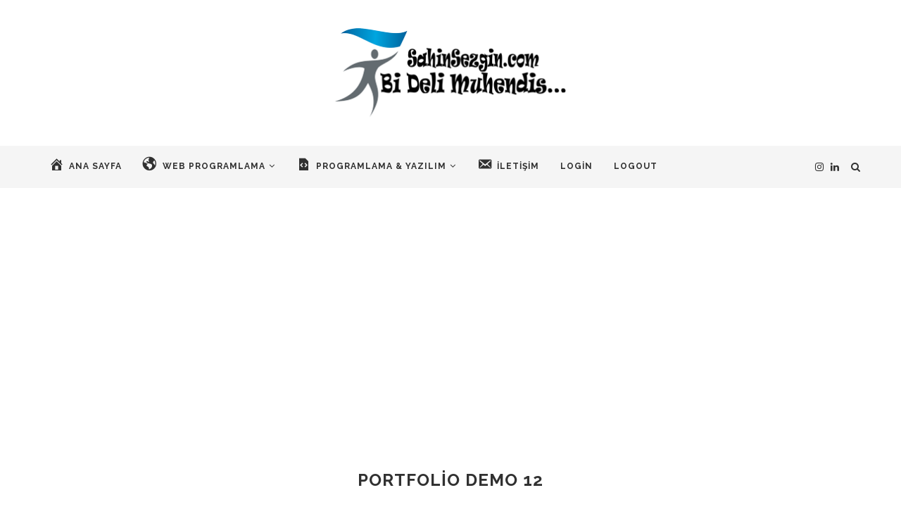

--- FILE ---
content_type: text/html; charset=utf-8
request_url: https://www.google.com/recaptcha/api2/aframe
body_size: 267
content:
<!DOCTYPE HTML><html><head><meta http-equiv="content-type" content="text/html; charset=UTF-8"></head><body><script nonce="1u-LyFLcIgJzyNKP5-p_Ow">/** Anti-fraud and anti-abuse applications only. See google.com/recaptcha */ try{var clients={'sodar':'https://pagead2.googlesyndication.com/pagead/sodar?'};window.addEventListener("message",function(a){try{if(a.source===window.parent){var b=JSON.parse(a.data);var c=clients[b['id']];if(c){var d=document.createElement('img');d.src=c+b['params']+'&rc='+(localStorage.getItem("rc::a")?sessionStorage.getItem("rc::b"):"");window.document.body.appendChild(d);sessionStorage.setItem("rc::e",parseInt(sessionStorage.getItem("rc::e")||0)+1);localStorage.setItem("rc::h",'1762008716954');}}}catch(b){}});window.parent.postMessage("_grecaptcha_ready", "*");}catch(b){}</script></body></html>

--- FILE ---
content_type: text/css; charset=UTF-8
request_url: https://www.sahinsezgin.com/wp-content/cache/min/1/wp-content/plugins/sonaar-music-pro/public/css/sonaar-music-pro-public.css?ver=1761952876
body_size: 16254
content:
@charset "UTF-8";:root{--srp-global-cta-mobile:142px;--srp-global-cta-desktop:200px;--srp-global-column-title-width:500px;--srp-extendedPlayer-height:100vh}@keyframes showElement{from{opacity:0}to{opacity:1}}@keyframes hideElement{from{opacity:1}to{opacity:0}}@media only screen and (min-width:1026px){#sonaar-player:not(.sr-float) .player .store{box-sizing:border-box}#sonaar-player:not(.sr-float) .player .store .track-store{display:flex;list-style:none;margin:0;padding:0;height:100%}#sonaar-player:not(.sr-float) .player .store .track-store li{height:100%;min-width:74px;display:flex;justify-content:center;align-items:center;border-left:1px solid rgba(255,255,255,.1);position:relative;top:0}#sonaar-player:not(.sr-float) .player .store .track-store li a{height:auto;max-height:100%;display:block;font-size:10px;text-decoration:none;text-transform:uppercase;text-align:center;overflow:hidden;padding-left:10px;padding-right:10px}#sonaar-player:not(.sr-float) .player .store .track-store li a:hover{transition:200ms;filter:brightness(.75)}#sonaar-player:not(.sr-float) .player .store .track-store li a i{pointer-events:none;display:block;font-size:20px;line-height:1.5em}#sonaar-player:not(.sr-float) .player .store .track-store li .sr_store_round_bt{border-radius:4px;padding:4px 6px;margin:0 10px;display:flex;align-items:center;justify-content:center}#sonaar-player:not(.sr-float) .player .store .track-store li .sr_store_round_bt i.fas{display:inline-block;margin-right:5px;font-size:12px}}@media only screen and (max-width:426px){#sonaar-player .playlist .tracklist .track-store{display:none!important}}@media only screen and (max-width:540px){#sonaar-player .playlist button.play,#sonaar-player .player .player-row .sr_skipBackward,#sonaar-player .player .player-row .sr_skipForward,#sonaar-player .player .player-row .sr_speedRate,#sonaar-player .player .player-row .shuffle{display:none!important}}@media only screen and (min-width:425px) and (max-width:1025px){#sonaar-player .playlist .tracklist .track-store{display:none!important}}#sonaar-player{position:fixed;bottom:-90px;color:#fff;background-color:#000;width:100%;z-index:8010}#sonaar-player .mejs-container{display:none!important}#sonaar-player,#sonaar-player .player{height:90px}@media only screen and (max-width:540px){#sonaar-player,#sonaar-player .player{height:56px}#sonaar-player div.player,#sonaar-player .player div.player{border-width:0}}#sonaar-player.sr_hide{display:none}#sonaar-player:not(.sr_hide):not([v-cloak]){display:block!important}@media only screen and (max-width:1025px){#sonaar-player .store{display:none}}#sonaar-player.enable{transition:all 0.03s ease}#sonaar-player.enable .btn-player{top:0px!important}#sonaar-player.enable .btn-player .audioBar{display:none!important}@media only screen and (max-width:1025px){#sonaar-player.enable .store{position:absolute;top:0;right:0;transform:translateY(-100%);width:auto!important;min-width:150px;border-radius:3px;z-index:10000;display:none}#sonaar-player.enable .store .track-store{font-size:14px;list-style:none;margin:0;padding:0}#sonaar-player.enable .store .track-store li{border:none;display:block;padding:7px}#sonaar-player.enable .store .track-store li a{text-decoration:none;display:block;text-align:center;color:inherit!important;background-color:inherit!important}#sonaar-player.enable .store .track-store li a .fa{display:inline-block;padding-right:10px;font-size:1.4em}#sonaar-player.enable .store .track-store li a i{margin-right:6px}#sonaar-player.enable .store .track-store li+li{border-top:1px solid rgba(138,138,138,.25)}#sonaar-player.enable .store.opened{display:block;animation:showElement 0.25s ease-in-out both}#sonaar-player.enable .store:not(.opened){animation:hideElement 0.25s ease-in-out both}}#sonaar-player.show-list{height:100%;z-index:9999}#sonaar-player .sricon-close,#sonaar-player .close{pointer-events:all;right:50px;top:45px;position:absolute;cursor:pointer}#sonaar-player .sricon-close.btn_playlist,#sonaar-player .close.btn_playlist{font-size:32px}#sonaar-player .sricon-close.btn_playlist:after,#sonaar-player .sricon-close.btn_playlist:before,#sonaar-player .close.btn_playlist:after,#sonaar-player .close.btn_playlist:before{margin-left:14px}@media only screen and (max-width:860px){#sonaar-player .sricon-close,#sonaar-player .close{font-size:18px;top:15px;right:22px;z-index:9999}#sonaar-player .sricon-close.btn_playlist,#sonaar-player .close.btn_playlist{font-size:18px}}#sonaar-player .sricon-close.btn-player,#sonaar-player .close.btn-player{font-size:16px;display:flex;justify-content:center;align-items:center;right:0;top:-10px;transform:translateY(-100%);width:24px;height:24px}@media only screen and (max-width:860px){#sonaar-player .sricon-close.btn-player,#sonaar-player .close.btn-player{top:-3px}}#sonaar-player .sricon-close.btn-player .audioBar,#sonaar-player .close.btn-player .audioBar{display:block;width:16px;height:16px;transform:rotate(180deg);position:absolute;top:4px;left:4px}#sonaar-player .playerNowPlaying{width:342px;display:flex;align-items:center}#sonaar-player .playerNowPlaying .album-art{height:calc(100% - 16px);max-width:125px;transition:all 0.5s ease;margin-left:8px;position:relative}@media only screen and (max-width:540px){#sonaar-player .playerNowPlaying .album-art{height:100%;margin-left:0;max-width:90px}}#sonaar-player .playerNowPlaying .album-art .loading-icon{color:#fff;position:absolute;width:100%;top:20px;opacity:0;transition:opacity 0.75s ease;z-index:1}#sonaar-player .playerNowPlaying .album-art.loading-enable.loading .loading-icon{opacity:.8}#sonaar-player .playerNowPlaying .album-art img:not(.hover){max-width:100%;max-height:100%;position:relative;top:50%;transform:translateY(-50%)}#sonaar-player .playerNowPlaying .album-art img.hover{opacity:0;position:absolute;top:0;width:200px;max-width:unset;height:auto;transition:all 0.5s ease;transform:translate3d(0,200px,0);z-index:100}@media only screen and (min-width:540px){#sonaar-player .playerNowPlaying .album-art:hover img.hover{opacity:1;transform:translateY(-100%) translate3d(0,0,0)}}#sonaar-player .playerNowPlaying.no-image .metadata{margin-left:10px;margin-right:0;width:inherit}@media only screen and (max-width:540px){#sonaar-player .playerNowPlaying.no-image .metadata{margin-right:10px}}#sonaar-player .playerNowPlaying .metadata{position:relative;letter-spacing:1px;width:245px;height:100%;overflow:hidden;white-space:nowrap;margin:0 0 0 20px;line-height:1.65em}#sonaar-player .playerNowPlaying .metadata .track-name,#sonaar-player .playerNowPlaying .metadata .track-artist,#sonaar-player .playerNowPlaying .metadata .track-album{float:left;clear:left}#sonaar-player .playerNowPlaying .metadata .track-name.scrolling,#sonaar-player .playerNowPlaying .metadata .track-artist.scrolling,#sonaar-player .playerNowPlaying .metadata .track-album.scrolling{transition:transform 5s linear}#sonaar-player .playerNowPlaying .metadata .track-name .duplicate,#sonaar-player .playerNowPlaying .metadata .track-artist .duplicate,#sonaar-player .playerNowPlaying .metadata .track-album .duplicate{padding-left:10px}#sonaar-player .playerNowPlaying .metadata .metadata-inner{position:relative;top:50%;transform:translateY(-50%)}#sonaar-player .playerNowPlaying .metadata .metadata-inner:after{content:"";clear:both;display:table}#sonaar-player .playerNowPlaying .metadata .track-artist,#sonaar-player .playerNowPlaying .metadata .track-album{font-size:.7em;line-height:1em}@media only screen and (max-width:860px){#sonaar-player .playerNowPlaying .metadata{font-size:14px}}@media only screen and (max-width:540px){#sonaar-player .playerNowPlaying .metadata{font-size:12px;width:calc(100% - 50px);margin:0 10px;max-width:300px}}@media only screen and (max-width:860px){#sonaar-player .playerNowPlaying{width:auto;flex:1}}@media only screen and (max-width:860px) and (min-width:541px){#sonaar-player .no-list .playerNowPlaying .metadata{width:calc(100% - 215px)}}#sonaar-player .playlist{font-size:18px;box-sizing:border-box;height:calc(100vh - 90px);position:absolute;width:100%}#sonaar-player .playlist .scroll{height:calc(100vh - 320px);width:100%;top:100px;position:absolute;display:flex;overflow-y:hidden}#sonaar-player .playlist .container{min-height:0;width:100%;max-width:1144px;height:auto;align-self:center;margin:auto;padding:0 20px;background-color:transparent}#sonaar-player .playlist .container .boxed{height:auto;width:100%}#sonaar-player .playlist .title{margin-bottom:20px;display:block;text-align:center;font-size:54px;line-height:1.265em}@media only screen and (max-width:860px){#sonaar-player .playlist .title{box-sizing:border-box;font-size:18px;text-transform:uppercase;position:fixed;top:0;left:0;width:100vw;margin:0;padding:20px}}#sonaar-player .playlist button.play{padding:12px 34px;border-radius:50px;border:none;font-family:Tahoma,sans-serif;font-size:14px;text-transform:uppercase;position:relative;left:50%;transform:translate(-50%,0);margin:0 auto 50px auto;outline:none;cursor:pointer}#sonaar-player .playlist .tracklist{list-style-type:none;margin:0;padding:0;display:table;width:100%}@media only screen and (max-width:540px){#sonaar-player .playlist .tracklist{display:block}}#sonaar-player .playlist .tracklist li{filter:brightness(70%);font-weight:inherit;display:table-row;line-height:2.4em;cursor:pointer}#sonaar-player .playlist .tracklist li.active{filter:brightness(100%);font-weight:700}@media only screen and (max-width:860px){#sonaar-player .playlist .tracklist li{font-size:15px}}@media only screen and (max-width:540px){#sonaar-player .playlist .tracklist li{display:block;line-height:1.265em;margin-bottom:1.265em;position:relative}}#sonaar-player .playlist .tracklist span{display:table-cell}#sonaar-player .playlist .tracklist span .content{background-color:unset;margin:0}@media only screen and (min-width:540px){#sonaar-player .playlist .tracklist span .content{line-height:1.3em;display:block;overflow:hidden;text-overflow:ellipsis}}@media only screen and (max-width:540px){#sonaar-player .playlist .tracklist span{display:inline-block}}@media only screen and (max-width:540px){#sonaar-player .playlist .tracklist .track-status{font-size:12px;font-weight:300}}@media only screen and (max-width:540px){#sonaar-player .playlist .tracklist .srp_track_control{position:absolute}}#sonaar-player .playlist .tracklist .sricon-play{font-size:15px;padding-right:7px}@media only screen and (max-width:540px){#sonaar-player .playlist .tracklist .sricon-play{font-size:12px;padding-right:0}}@media only screen and (max-width:540px){#sonaar-player .playlist .tracklist .track-lenght{font-size:12px;font-weight:300;position:absolute;right:0;top:0}}#sonaar-player .playlist .tracklist .track-store{display:flex;justify-content:start;column-gap:15px}#sonaar-player .playlist .tracklist .track-store a{text-decoration:none;font-size:20px}@media only screen and (max-width:540px){#sonaar-player .playlist .tracklist .track-title{display:block;width:100%;padding-left:20px}}@media only screen and (max-width:540px){#sonaar-player .playlist .tracklist .track-artist,#sonaar-player .playlist .tracklist .track-album{font-size:12px;font-weight:300;padding-left:20px}}@media only screen and (max-width:540px){#sonaar-player .playlist .tracklist .track-artist+.track-album{padding-left:10px}}#sonaar-player.audio-playing .playlist .tracklist li.active .sricon-play:before{content:'\e81c'}#sonaar-player.srp_mobile .playlist{z-index:15555;background:inherit;height:100%}#sonaar-player.srp_mobile .playlist .container{align-self:normal;margin:0}#sonaar-player.srp_mobile .playlist .sricon-close.close{position:fixed;left:22px;top:18px}#sonaar-player.srp_mobile .scroll{top:64px;height:calc(100% - 64px)}#sonaar-player.srp_mobile .player .control{padding:0}#sonaar-player .player{width:100%;position:absolute;left:0;bottom:0;top:auto;border-width:4px;border-style:solid;border-left:none;border-bottom:none;border-right:none}#sonaar-player .player .player-row{display:flex;height:100%}#sonaar-player .player .player-row .sr_skipBackward,#sonaar-player .player .player-row .sr_skipForward{font-size:25px}@media only screen and (max-width:540px){#sonaar-player .player .player-row:before{content:"";width:100%;height:calc(100% - 5px);display:block;position:absolute;bottom:0;z-index:55}}@media only screen and (max-width:540px){#sonaar-player .player .player-row .playerNowPlaying,#sonaar-player .player .player-row .control,#sonaar-player .player .player-row .sonaar-extend-button{z-index:60}}#sonaar-player .player .control--item.list:hover,#sonaar-player .player .control--item.previous:hover,#sonaar-player .player .control--item.play:hover,#sonaar-player .player .control--item.next:hover,#sonaar-player .player .control--item.shuffle:hover,#sonaar-player .player .control--item.volume .sricon-volume:hover:before{filter:brightness(.75);transition:300ms}#sonaar-player .player .mobilePanel{position:absolute;top:0;width:100%;transform:translateY(calc(-100% + 4px));z-index:50;border-bottom:4px solid}#sonaar-player .player .mobilePanel .sonaar-extend-button{position:absolute;top:0;right:0}#sonaar-player .player .control{padding:0 15px;margin:0;list-style:none;display:flex;justify-content:flex-start;flex-wrap:wrap;column-gap:22px}#sonaar-player .player .control .control--item{position:relative;text-align:center;height:100%;cursor:pointer;opacity:1;display:flex;justify-content:center;align-items:center}#sonaar-player .player .control .control--item.play{background:unset}@media only screen and (max-width:860px){#sonaar-player .player .control{margin-right:20px}}@media only screen and (max-width:767px){#sonaar-player .player .control{margin-right:15px}}@media only screen and (max-width:540px){#sonaar-player .player .control{min-width:40px;margin-right:0}}@media only screen and (max-width:860px){#sonaar-player .player .sr_progressbar_sticky{display:none!important}}#sonaar-player .sr_progressbar_sticky{width:auto;position:relative;display:flex;flex:1;align-items:center;margin:0 5px}#sonaar-player .sr_progressbar_sticky .timing{font-variant-numeric:tabular-nums;width:100%;display:flex;flex-direction:row;align-items:center;justify-content:space-between;font-size:11px;line-height:1em}#sonaar-player .sr_progressbar_sticky .sr-progress{width:calc(100% - 200px);position:absolute;height:90px;left:75px;bottom:0}#sonaar-player .sr_progressbar_sticky .sr-progress .sr-wavebar{position:absolute;height:1px;left:0;top:50%}#sonaar-player .sr_progressbar_sticky .sr-progress .progress_totalTime{width:100%}#sonaar-player .sr_progressbar_sticky .sr-progress .progress_currentTime{height:3px;top:calc(50% - 1px)}#sonaar-player .sr_progressbar_sticky .sr-progress .skip{width:100%;height:100%;position:absolute;top:0;left:0}#sonaar-player .sr_progressbar_sticky #sPlayer{display:flex;align-items:center;height:100%;opacity:0;transition:all 3000ms ease;overflow:hidden;width:calc(100% - 100px);max-height:calc(100% - 6px);left:47px}#sonaar-player .sr_progressbar_sticky #sPlayer.sr_hide{opacity:0}#sonaar-player .sr_progressbar_sticky #sPlayer.reveal{opacity:1}#sonaar-player .progressLoading{background:rgba(255,255,255,.25);width:0%;height:1px;box-shadow:0 0 2px rgba(255,255,255,.5);width:calc(100% - 562px);position:absolute;left:552px;top:45px;transition:opacity 3000ms ease}#sonaar-player .wave{position:absolute;left:30px}#sonaar-player .wave wave{transition:width 400ms;width:100%;position:absolute;overflow-x:hidden!important}#sonaar-player.sr-float{bottom:-56px}@media only screen and (min-width:541px){#sonaar-player.sr-float .player .mobilePanel{border-width:0;transform:unset;top:3px}}@media only screen and (max-width:540px){#sonaar-player.sr-float .player .mobilePanel{transform:translateY(calc(-100% + 5px));border-width:5px}}#sonaar-player.sr-float .close.btn-player rect{fill:#fff}#sonaar-player.sr-float .control .control--item.list.sricon-list{font-size:18px}#sonaar-player.sr-float .control .sricon-back,#sonaar-player.sr-float .control .sricon-forward,#sonaar-player.sr-float .control .sricon-play{font-size:17px}#sonaar-player .shuffle{width:20px}#sonaar-player.hide-track-lenght .playlist .tracklist .track-lenght{display:none}#sonaar-player.hide-track-category .playlist .tracklist .track-album{display:none}#sonaar-player .sonaar-extend-button{height:100%;width:25px;display:flex;justify-content:center;align-items:center;font-size:16px;line-height:16px;text-align:center;margin-right:5px;cursor:pointer}@media only screen and (min-width:1026px){#sonaar-player .sonaar-extend-button{display:none}}#sonaar-player .sonaar-extend-button i{position:relative;display:block}#sonaar-player .mobileProgress{width:100%;position:absolute;top:-6px;z-index:10;cursor:pointer}#sonaar-player .mobileProgress .skip{position:absolute;width:100%;height:390%;top:-130%;z-index:10}@media only screen and (min-width:861px){#sonaar-player .mobileProgress{display:none}}#sonaar-player .mobileProgressing{height:6px;position:relative}#sonaar-player .mobileProgressing:after{content:'';position:absolute;top:0;left:0;height:100%;width:100%}#sonaar-player .progressDot{height:10px;width:10px;border-radius:5px;position:absolute;top:50%;left:0;transform:translate(-50%,-50%);display:none}body:not(.continuousPlayer-enable) #sonaar-player .progressDot{opacity:0}#sonaar-player.sr-float:not(.show-list),#sonaar-player.sr-float .player{height:50px}#sonaar-player.sr-float:not(.sr_hide):not([v-cloak]){display:flex!important;left:unset}#sonaar-player.sr-float{background-color:unset}#sonaar-player.sr-float:not(.srp_ext_opened){pointer-events:none}#sonaar-player.sr-float.sr-pos--left{justify-content:flex-start}#sonaar-player.sr-float.sr-pos--center{justify-content:center}#sonaar-player.sr-float.sr-pos--right{justify-content:flex-end}#sonaar-player.sr-float.audio-playing .player:hover .mobileProgress{display:block;opacity:1}@media only screen and (max-width:861px){#sonaar-player.sr-float.audio-playing .player.audio-playing .mobileProgress{display:block;opacity:1}}#sonaar-player.sr-float .player{pointer-events:all;margin:20px;left:unset;border-radius:10px;width:auto;border-width:0}#sonaar-player.sr-float .player .control .control--item{margin:0 1px}@media only screen and (min-width:861px){#sonaar-player.sr-float .player.sr-show_controls_hover{transition:800ms width;width:342px}#sonaar-player.sr-float .player.sr-show_controls_hover:hover{width:100%}#sonaar-player.sr-float .player.sr-show_controls_hover:hover .playerNowPlaying{width:270px}#sonaar-player.sr-float .player.sr-show_controls_hover .player-row{display:flex;justify-content:flex-end}#sonaar-player.sr-float .player.sr-show_controls_hover .playerNowPlaying{position:absolute;width:300px;height:100%;left:0;transition:800ms width;z-index:2}}@media only screen and (max-width:861px){#sonaar-player.sr-float .player.sr-show_controls_hover{width:calc(100% - 20px)!important;transform:unset!important}}#sonaar-player.sr-float .player:hover .close.btn-player{opacity:1}#sonaar-player.sr-float .player .mobileProgress{transition:400ms;top:unset;bottom:-8px;width:100%;left:0}#sonaar-player.sr-float .player .mobileProgressing{height:3px}#sonaar-player.sr-float .sr_progressbar_sticky{display:none}#sonaar-player.sr-float .playlist{pointer-events:all;height:100%}#sonaar-player.sr-float .album-art img:last-child{border-radius:10px 0 0 10px}#sonaar-player.sr-float .playerNowPlaying .metadata{margin:0 10px}#sonaar-player.sr-float .playerNowPlaying .metadata .track-album{display:none}#sonaar-player.sr-float .playerNowPlaying .album-art{margin-left:0;height:100%}@media only screen and (min-width:1026px){#sonaar-player.sr-float .sonaar-extend-button{display:flex}}#sonaar-player.sr-float.enable .store{position:absolute;top:-1px;right:70px;transform:translateY(-100%);width:auto!important;min-width:150px;border-radius:3px;z-index:10000;display:none}@media only screen and (max-width:861px){#sonaar-player.sr-float.enable .store{right:10px}}#sonaar-player.sr-float.enable .store .track-store{font-size:14px;list-style:none;margin:0;padding:0}#sonaar-player.sr-float.enable .store .track-store li{border:none;display:block;padding:7px}#sonaar-player.sr-float.enable .store .track-store li a{text-decoration:none;display:block;text-align:right;color:inherit!important;background-color:inherit!important}#sonaar-player.sr-float.enable .store .track-store li a .fa{display:inline-block;padding-right:10px;font-size:1.4em}#sonaar-player.sr-float.enable .store .track-store li a i{margin-right:6px}#sonaar-player.sr-float.enable .store .track-store li+li{border-top:1px solid rgba(138,138,138,.25)}#sonaar-player.sr-float.enable .store.opened{display:block;animation:showElement 0.25s ease-in-out both}#sonaar-player.sr-float.enable .store:not(.opened){animation:hideElement 0.25s ease-in-out both}@media only screen and (max-width:861px){#sonaar-player.sr-float .player{width:calc(100% - 20px);max-width:unset;margin:10px}#sonaar-player.sr-float .player .close.btn-player.enable{opacity:1}#sonaar-player.sr-float .player .mobileProgress{opacity:0;bottom:0}}@media only screen and (min-width:861px){#sonaar-player.sr-float .mobileProgress{display:block;opacity:0}}@media only screen and (max-width:540px){#sonaar-player.sr-float .player .control{min-width:42px}}#sonaar-player.sr-float:not(.enable) .player{transition-delay:350ms;width:100%!important;max-width:100%;margin:0;top:0px!important;left:0px!important}#sonaar-player.sr-float .close.btn-player{right:0;top:0}#sonaar-player.sr-float .close.btn-player.enable{transition:400ms;opacity:0;width:17px;height:15px}#sonaar-player.sr-float .close.btn-player.enable:before,#sonaar-player.sr-float .close.btn-player.enable:after{height:7px;top:5px}#sonaar-player.sr-float .close.btn-player.enable:before{left:10px}#sonaar-player.sr-float .close.btn-player.enable:after{left:6px}#sonaar-player.sr-fullwidth .sonaar_wave_base,#sonaar-player.sr-fullwidth .sonaar_wave_cut{height:40px}#sonaar-player.sr-mini_fullwidth:not(.show-list),#sonaar-player.sr-mini_fullwidth .player{height:42px}#sonaar-player.sr-mini_fullwidth{bottom:-48px}#sonaar-player.sr-mini_fullwidth .player{border-width:2px}#sonaar-player.sr-mini_fullwidth .player .control .control--item{margin:0 1px}#sonaar-player.sr-mini_fullwidth .mobileProgress{top:-3px}#sonaar-player.sr-mini_fullwidth .mobileProgressing{height:3px}#sonaar-player.sr-mini_fullwidth .playerNowPlaying .metadata{margin:0 10px}#sonaar-player.sr-mini_fullwidth .playerNowPlaying .metadata .track-album{display:none}#sonaar-player.sr-mini_fullwidth .playerNowPlaying .album-art{margin-left:0;height:100%}@media only screen and (min-width:1026px){#sonaar-player.sr-mini_fullwidth .store .track-store li a{font-size:8px}#sonaar-player.sr-mini_fullwidth .store .track-store li a i{font-size:12px}}@media only screen and (max-width:540px){#sonaar-player.sr-mini_fullwidth .player .control{min-width:42px}}#sonaar-player.sr-mini_fullwidth .close.btn-player.enable{width:17px;height:19px}#sonaar-player.sr-mini_fullwidth .close.btn-player.enable:before,#sonaar-player.sr-mini_fullwidth .close.btn-player.enable:after{height:7px;top:5px}#sonaar-player.sr-mini_fullwidth .close.btn-player.enable:before{left:10px}#sonaar-player.sr-mini_fullwidth .close.btn-player.enable:after{left:6px}#sonaar-player.sr-mini_fullwidth .sonaar_wave_base,#sonaar-player.sr-mini_fullwidth .sonaar_wave_cut{height:27px}#sonaar-player.sr-mini_fullwidth .control .control--item.list.sricon-list{font-size:18px}#sonaar-player.sr-mini_fullwidth .control .sricon-back,#sonaar-player.sr-mini_fullwidth .control .sricon-forward,#sonaar-player.sr-mini_fullwidth .control .sricon-play{font-size:17px}#sonaar-player .sr_speedRate div{color:#000;background:#fff}.sr_skip_number{font-size:10px;font-weight:600;line-height:1;position:absolute}.sr_skipBackward,.sr_skipForward{font-size:22px;cursor:pointer;user-select:none;display:flex;align-items:center;justify-content:center}.sr_speedRate{display:flex;align-items:center;justify-content:center;font-weight:400;font-size:12px;line-height:1;cursor:pointer}.sr_speedRate div{color:#fff;background:#000;padding:3px;text-align:center;border-radius:3px;user-select:none}#sonaar-player .sr_speedRate:not(.active) div{opacity:.5}#sonaar-player [class*="sricon-"]::before{margin-left:0;margin-right:0}#sonaar-player.audio-playing .control .sricon-play:before{content:'\e81c'}#sonaar-player .control .sricon-back,#sonaar-player .control .sricon-forward,#sonaar-player .control .sricon-shuffle,#sonaar-player .control .srp_repeat{font-size:19px}#sonaar-player .control .sricon-play{font-size:26px}#sonaar-player .control .control--item.list.sricon-list{font-size:20px}#sonaar-player .control .control--item.list.sricon-list::before{width:30px}#sonaar-player .sricon-volume{font-size:22px}#sonaar-player.srp_mobile>.srp_spectrum_container{display:none!important}#sonaar-player .player .control .control--item.sricon-shuffle:not(.active),#sonaar-player .sricon-shuffle:not(.active){opacity:.4}.sricon-volume.active:before,.iron-audioplayer[data-mute="true"] .sricon-volume:before{content:'\e826'}#sonaar-player div.volume{padding:0 20px}@media only screen and (max-width:860px){#sonaar-player div.volume{display:none}}#sonaar-player .volume,.iron-audioplayer .volume{display:flex;align-items:center}#sonaar-player .volume .slider-container,.iron-audioplayer .volume .slider-container{position:absolute;width:30px;height:100px;left:50%;top:0;transform:translate(-50%,-100%);background:#fff;z-index:200;border:1px solid #bbb;box-shadow:1px 1px 5px rgba(0,0,0,.5);border-radius:1px;display:none}#sonaar-player .volume .slider-container .slide,.iron-audioplayer .volume .slider-container .slide{width:100%;height:70px;position:absolute;top:20px;cursor:pointer}#sonaar-player .volume .slider-container .slide:before,.iron-audioplayer .volume .slider-container .slide:before{content:"";position:absolute;width:1px;height:100%;left:50%;top:-5px;opacity:.5}#sonaar-player .volume .slider-container .ui-slider-range,.iron-audioplayer .volume .slider-container .ui-slider-range{position:absolute;width:2px;height:60%;bottom:0;left:calc(50% - 1px)}#sonaar-player .volume .slider-container .ui-slider-handle,.iron-audioplayer .volume .slider-container .ui-slider-handle{width:7px;height:7px;border-radius:100%;position:absolute;left:calc(50% - 3px);cursor:pointer}#sonaar-player .volume .slider-container .trigger,.iron-audioplayer .volume .slider-container .trigger{height:calc(100% - 20px);width:100%;top:10px;position:absolute}#sonaar-player .volume .slider-container:before,.iron-audioplayer .volume .slider-container:before{width:0;height:0;border:none;border-left:5px solid transparent;border-right:5px solid transparent;border-top:5px solid #bbb;content:"";position:absolute;bottom:-6px;left:50%;transform:translate(-50%)}#sonaar-player .volume .slider-container:after,.iron-audioplayer .volume .slider-container:after{width:0;height:0;border:none;border-left:5px solid transparent;border-right:5px solid transparent;border-top:6px solid #fff;content:"";position:absolute;bottom:-5px;left:50%;transform:translate(-50%)}#sonaar-player .volume .sricon-volume,.iron-audioplayer .volume .sricon-volume{display:initial;width:22px;max-height:calc(90% - 12px);cursor:pointer;position:relative;line-height:0}#sonaar-player .volume .sricon-volume:hover .slider-container,.iron-audioplayer .volume .sricon-volume:hover .slider-container{display:block}.iron-audioplayer .sr-cf-heading{position:relative;align-items:center;column-gap:10px;display:flex;overflow:hidden;width:auto;padding-bottom:10px;font-weight:600;text-transform:uppercase;border-bottom:1px solid #ffffff21}.iron-audioplayer .sr-cf-heading.srmp3-heading--hide{display:none!important}.iron-audioplayer .sr-cf-heading .srp_sort.asc::after{content:"\002B06";font-size:10px;padding-left:3px}.iron-audioplayer .sr-cf-heading .srp_sort.desc::after{content:"\002B07";font-size:10px;padding-left:3px}.iron-audioplayer .sr-cf-heading .sr-playlist-heading-child{pointer-events:auto;cursor:pointer;justify-content:left;align-items:center;overflow:hidden;text-overflow:ellipsis;text-align:left;white-space:nowrap;font-size:11px;width:100%}.iron-audioplayer.srp_has_customfields.srp_tracklist_grid .srp_tracklist_waveform_enabled .tracklist-item-title{flex:1}.iron-audioplayer.srp_has_customfields .tracklist-item-title{flex:1}.iron-audioplayer.srp_has_customfields .srp_tracklist_waveform_enabled .tracklist-item-title{flex:0 0 250px}.iron-audioplayer.srp_has_customfields .srp_tracklist_waveform_enabled .audio-track{overflow:hidden;flex:1 1 fit-content}.iron-audioplayer.srp_has_customfields .srp_tracklist_waveform_enabled .sr-playlist-cf-container{flex:0 1 fit-content}.iron-audioplayer.srp_has_customfields .sr-playlist-item{overflow-x:hidden}.iron-audioplayer.srp_has_customfields .srp_audio_trigger .audio-track{width:10%}.iron-audioplayer.srp_has_customfields .sr-playlist-cf-container{align-items:center;font-size:11px;flex:1;display:flex;overflow:hidden;justify-content:space-evenly;column-gap:10px;font-size:.8em}.iron-audioplayer.srp_has_customfields .sr-playlist-cf-container .sr-playlist-cf-child{justify-content:left;overflow:hidden;text-overflow:ellipsis;text-align:left;width:100%;align-items:center}.iron-audioplayer.srp_has_customfields .sr-playlist-cf-container .sr-playlist-cf-child img{margin-right:5px;max-height:20px}.iron-audioplayer.srp_has_customfields .sr-playlist-cf-container .sr-playlist-cf-child i{margin-right:5px}.iron-audioplayer.srp_has_customfields .audio-track{flex:0 1 var(--srp-global-column-title-width)}.iron-audioplayer.srp_has_customfields .sr-playlist-cf-container{flex:0 1 calc(100% - var(--srp-global-column-title-width))}.iron-audioplayer.srp_has_customfields:not(.srp_tracklist_grid) .sr-playlist-item:not(.srp_extended) .song-store-list-menu{max-width:var(--srp-global-cta-desktop)}.iron-audioplayer.srp_has_customfields .sr-playlist-item.srp_extended .song-store-list-menu{max-width:999px}.iron-audioplayer.srp_has_customfields .sr-playlist-item .store-list{flex:0 0 var(--srp-global-cta-desktop);align-items:center}.iron-audioplayer.srp_has_customfields:not(.srp_tracklist_grid) .playlist .store-list .song-store-list-menu{justify-content:flex-start!important;width:var(--srp-global-cta-desktop);overflow:hidden;position:absolute!important;right:0}.iron-audioplayer.srp_has_customfields .srp_list:not(.srp_contentLoading) .song-store-list-menu{transition:0.2s ease}.iron-audioplayer.srp_has_customfields.playlist_has_no_ctas .store-list{display:none}.iron-audioplayer.srp_has_customfields.srp_responsive .sr-playlist-item .store-list{flex:0 0 var(--srp-global-cta-mobile)}.iron-audioplayer.srp_has_customfields.srp_responsive .playlist .store-list .song-store-list-menu{width:var(--srp-global-cta-mobile)}.iron-audioplayer.srp_has_customfields .store-list .srp_ellipsis{font-size:14px;transition:0.15s;top:50%;transform:scale(1) translateY(-50%)}.iron-audioplayer.srp_has_customfields .srp_extended .srp_ellipsis{opacity:0;transform:scale(0) translateY(-50%)}.iron-audioplayer.srp_has_customfields .srp_extendable .srp_ellipsis{padding:5px;z-index:55}.iron-audioplayer.srp_has_customfields .sr-playlist-item:not(.srp_extendable) .srp_ellipsis{display:none}.iron-audioplayer .srp_search_main{padding-bottom:20px}.iron-audioplayer .playlist ul.srp_pagination{height:auto!important}.iron-audioplayer .playlist ul .ps__rail-y{height:0px!important}.iron-audioplayer:not(.srp_has_customfields) .playlist.srp_tracklist_waveform_enabled .tracklist-item-title{flex:0 1 350px}.iron-audioplayer .ui-slider-handle,.iron-audioplayer .ui-slider-range{background:#000}.iron-audioplayer .sr_skip_number{font-size:8px;line-height:11px}.iron-audioplayer .sr-playlist-item[data-post-url]:not([data-post-url=""]) .sr_track_cover{cursor:pointer}.iron-audioplayer[data-playertemplate="skin_boxed_tracklist"] .sr_shuffle{display:flex}.iron-audioplayer[data-playertemplate="skin_boxed_tracklist"] .sr_speedRate{font-size:8px;line-height:9px;font-weight:600}.iron-audioplayer[data-playertemplate="skin_boxed_tracklist"] .sr_speedRate div{border-width:1.5px}.iron-audioplayer[data-playertemplate="skin_boxed_tracklist"] .sr_mute,.iron-audioplayer[data-playertemplate="skin_boxed_tracklist"] .sr_unmute{width:18px}.iron-audioplayer[data-playertemplate="skin_boxed_tracklist"] .srp_wave_box.srp_progressbar_inline{display:flex;flex-wrap:wrap}.iron-audioplayer[data-playertemplate="skin_boxed_tracklist"] .srp_wave_box.srp_progressbar_inline .player{margin-right:15px;flex-grow:1;width:unset}.iron-audioplayer[data-playertemplate="skin_boxed_tracklist"] .srp_wave_box.srp_progressbar_inline .player .sr_progressbar{width:auto}.iron-audioplayer[data-playertemplate="skin_boxed_tracklist"] .srp_show_prevnext_bt .next,.iron-audioplayer[data-playertemplate="skin_boxed_tracklist"] .srp_show_prevnext_bt .previous{display:block!important}.iron-audioplayer[data-playertemplate="skin_boxed_tracklist"] .srp_control_left .srp_progressbar_inline{flex-direction:row-reverse}.iron-audioplayer.audio-playing .srp_player_boxed .sricon-play:before{content:'\e81c'}.iron-audioplayer.srp_favorites_loading .srp-fav-bt{opacity:.3}.iron-audioplayer .srp-fav-bt{transition:opacity 0.2s}.sr_mute{display:none}.iron-audioplayer[data-mute="true"] .sr_unmute{display:none}.iron-audioplayer[data-mute="true"] .sr_mute{display:initial}.sr_shuffle{cursor:pointer}.iron-audioplayer:not([data-shuffle="true"]) .control .sricon-shuffle{opacity:.4}.continuousPlayer-enable #srmp3_lyricsplaying_container{transition:200ms;bottom:90px}@media only screen and (max-width:540px){.continuousPlayer-enable #srmp3_lyricsplaying_container{bottom:62px}}@media only screen and (max-width:768px){.srp_sticky_ext_opened.continuousPlayer-enable #srmp3_lyricsplaying_container{bottom:0;z-index:10100}.srp_sticky_ext_opened.continuousPlayer-enable #srmp3_lyrics_container{z-index:10050}}#srmp3_lyricsplaying_container{cursor:pointer;display:flex;justify-content:center;align-items:flex-end;max-width:100%;width:100%;bottom:0;position:fixed;z-index:8000}.srmp3_lyrics tt{font-family:inherit}.srmp3_lyrics p[begin]{margin-bottom:1em}@media only screen and (max-width:540px){.srmp3_lyrics p[begin]{margin-bottom:.7em}}.srmp3_lyrics p[begin]{transition:color 1s ease}.srmp3_lyrics_container{pointer-events:none;padding:4px 10px;display:flex;justify-content:center;text-align:center;color:#fff;background-color:#000;font-style:italic;font-size:21px}.srmp3_lyrics_container:before,.srmp3_lyrics_container:after{content:'♪';margin:0 8px}#srmp3_lyrics_container{position:fixed;color:#575757;background-color:#000;top:0;width:100%;height:100%;padding:100px;text-align:left;z-index:7999}#srmp3_lyrics_container .srmp3_lyrics{font-size:48px;font-weight:700;line-height:1em;height:calc(100vh - 320px);top:100px;margin-top:20px;overflow-y:hidden}#srmp3_lyrics_container .srmp3_lyrics .ps__rail-y{height:0px!important}@media only screen and (max-width:540px){#srmp3_lyrics_container .srmp3_lyrics{font-size:24px;line-height:1em;height:calc(100vh - 150px)}}#srmp3_lyrics_container .srmp3_lyrics_title{color:#fff;font-size:24px}@media only screen and (max-width:540px){#srmp3_lyrics_container .srmp3_lyrics_title{font-size:18px}}#srmp3_lyrics_container .srmp3_lyrics_album{color:#a7a7a7;font-size:18px}@media only screen and (max-width:540px){#srmp3_lyrics_container{padding:30px;bottom:50px}}#srmp3_lyrics_container .sricon-close-circle{position:absolute;top:50px;right:50px;font-size:48px;line-height:1;cursor:pointer}@media only screen and (max-width:767px){#srmp3_lyrics_container .sricon-close-circle{top:25px;right:25px}}@media only screen and (max-width:767px){#srmp3_lyrics_container .srmp3_lyrics_album,#srmp3_lyrics_container .srmp3_lyrics_title{padding-right:25px}}.srp_player_boxed .srp_note{position:absolute;top:10px;left:10px;height:100%;max-height:calc(100% - 20px);width:calc(100% - 20px);overflow-y:auto}.srp_player_boxed .srp_note h1{width:calc(100% - 35px)}.srp_note{position:relative;background:#fff;color:#000;width:100%;z-index:25;padding:25px;border-radius:4px}.sr-playlist-item .srp_note{margin-top:10px}.srp_note ul{margin:inherit!important;padding:15px!important;height:initial!important;overflow-y:visible!important;overflow-x:visible!important}.srp_note ul li{list-style:disc!important;padding:initial!important}.srp_note .sr_close{top:20px;right:20px}.sr-playlist-item .srp_note .sr_close{display:none}.srp_note_title,.srp-modal-title{font-size:1.7em;line-height:1.2;font-weight:inherit;color:inherit;margin-bottom:1rem}.srp-modal-subtitle{font-size:1.2em;line-height:1.2;font-weight:inherit;color:inherit;margin-bottom:1rem}.srp-modal-product-desc{margin-bottom:1rem}@media only screen and (max-width:450px){#sonaar-player[data-ui-items="1"] .playerNowPlaying{width:calc(100% - 50px)}#sonaar-player[data-ui-items="2"] .playerNowPlaying{width:calc(100% - 100px)}#sonaar-player[data-ui-items="3"] .playerNowPlaying{width:calc(100% - 150px)}#sonaar-player[data-ui-items="4"] .playerNowPlaying{width:calc(100% - 200px)}#sonaar-player .playerNowPlaying{width:calc(100% - 75px)}#sonaar-player[data-ui-items="1"] .playerNowPlaying.no-image{width:calc(100% - 45px)}#sonaar-player[data-ui-items="2"] .playerNowPlaying.no-image{width:calc(100% - 75px)}#sonaar-player[data-ui-items="3"] .playerNowPlaying.no-image,#sonaar-player[data-ui-items="4"] .playerNowPlaying.no-image{width:calc(100% - 115px)}#sonaar-player .playerNowPlaying.no-image{width:100%}#sonaar-player .playerNowPlaying.no-image .metadata{width:100%}}.sonaar-player-slidefade-enter-active{transition:800ms all ease}.sonaar-player-slidefade-leave-active{transition:all 0.4s ease}.sonaar-player-slidefade-enter{transform:scale(.8);opacity:0}.sonaar-player-slidefade-leave-to{opacity:0}@media only screen and (max-width:1025px){.sonaar-player-storefade-enter-active{transition:all 0.03s ease}}@media only screen and (max-width:1025px){.sonaar-player-storefade-leave-active{transition:all 0.03s ease}}@media only screen and (max-width:1025px){.sonaar-player-storefade-enter{transform:translateY(70px)}}@media only screen and (max-width:1025px){.sonaar-player-storefade-leave-to{transform:translateY(70px)}}.woocommerce-page.single-product .iron-audioplayer .srp_tracklist{margin:0}@media (max-width:991px){.woocommerce-page.single-product .iron-audioplayer .playlist{margin-top:0}}.woocommerce-LoopProduct-link .tracklist-item-time{display:none}.woocommerce-LoopProduct-link .iron-audioplayer .player .wave{margin:0 0}.woocommerce-LoopProduct-link .iron-audioplayer .sonaar-Artwort-box{margin-bottom:initial}.woocommerce ul.products li.product a .album-art img{margin:0}.woocommerce .iron-audioplayer .playlist .audio-track{text-align:left}.woocommerce ul.products li.product.srmp3-product.srmp3-product__hideimage a img.attachment-woocommerce_thumbnail,.woocommerce ul.products li.product.srmp3-product.srmp3-product__hideimage a img.woocommerce-placeholder{display:none}@media only screen and (min-width:540px){#pusher-wrap.sonaar-list-active{-webkit-animation:blur 0.5s linear forwards;-moz-animation:blur 0.5s linear forwards;-ms-animation:blur 0.5s linear forwards;-o-animation:blur 0.5s linear forwards;animation:blur 0.5s linear forwards}}@-webkit-keyframes blur{from{-webkit-filter:blur(0);filter:blur(0)}to{-webkit-filter:blur(20px);filter:blur(20px)}}@-moz-keyframes blur{from{-webkit-filter:blur(0);filter:blur(0)}to{-moz-filter:blur(20px);filter:blur(20px)}}@keyframes blur{from{-webkit-filter:blur(0);filter:blur(0)}to{-webkit-filter:blur(20px);-moz-filter:blur(20px);filter:blur(20px)}}.srp_tracklist .ps,.srmp3_lyrics.ps{height:250px;overflow:hidden!important;overflow-anchor:none;-ms-overflow-style:none;touch-action:auto;-ms-touch-action:auto}.srp-modal-medium-size{max-width:100%;width:800px}.srp-modal-variant-file{text-transform:uppercase;font-size:.8em;font-weight:700}.srp-license-preview-modal .srp_variant_terms{margin-top:35px;margin-bottom:20px;padding-bottom:20px;border-bottom:1px solid rgba(255,255,255,.08)}.srp_variant_terms .view-license-button{width:100%}.srp-modal-share{max-width:100%;width:600px}.srp-modal-share .srp-share-title{margin:0 28px 0 0;padding:0;font-size:21px;font-weight:600;white-space:nowrap;text-overflow:ellipsis;overflow:hidden}.srp-modal-share .srp-share-trackinfo-container{display:flex;align-items:center;justify-content:flex-start;column-gap:15px;margin:12px 0 24px}.srp-modal-share .srp-share-trackinfo-container .srp-share-tracktitle{font-size:18px;font-weight:600;overflow:hidden}.srp-modal-share .srp-share-trackinfo-container .srp-share-img{display:flex;flex-shrink:0;width:72px;height:72px;border-radius:3px}.srp-modal-share .srp-modal-sticky-player-container{display:flex;column-gap:15px;margin-top:10px;margin-bottom:10px;align-items:center}.srp-modal-share .srp-modal-sticky-player-container input#stickyPlayerCheckbox,.srp-modal-share .srp-modal-sticky-player-container input#stickyPlayerTimeCheckbox{width:15px;height:15px}.srp-modal-share .srp-modal-sticky-player-container .srp-modal-sticky-player-label{font-size:13px;font-weight:600;text-transform:uppercase;letter-spacing:.8px}.srp-modal-share .srp-modal-sticky-player-container #stickyPlayerCurrentTime{height:30px;font-size:14px;width:85px;padding:10px}.srp-modal-share .srp-modal-linkurl-container .srp-modal-linkurl-label{font-size:13px;font-weight:600;text-transform:uppercase;letter-spacing:.8px}.srp-modal-share .srp-modal-linkurl-container .srp-modal-linkurl-input-container{padding:0 5px 0 12px;overflow:hidden;border:unset;position:relative;display:flex;align-items:center;width:100%;height:44px;border-radius:5px;background-color:#dfdfdf;margin:5px 0}.srp-modal-share .srp-modal-linkurl-container .srp-modal-linkurl-input-container i{margin-left:0;margin-right:-5px;font-size:18px;color:#9b9b9b}.srp-modal-share .srp-modal-linkurl-container .srp-modal-linkurl-input-container input{white-space:nowrap;text-overflow:ellipsis;overflow:hidden;font-size:14px;width:100%;height:100%;padding:0 15px;font-size:13px;font-weight:500;background-color:transparent;border-radius:5px;box-shadow:none;border:none}.srp-modal-share .srp-modal-linkurl-container .srp-modal-linkurl-input-container input:focus-visible{outline:unset}.srp-modal-share .srp-modal-linkurl-container .srp-modal-linkurl-input-container button{color:inherit;background:transparent;box-sizing:border-box;position:relative;-webkit-user-select:none;-moz-user-select:none;-ms-user-select:none;user-select:none;cursor:pointer;outline:none;border:none;-webkit-tap-highlight-color:transparent;display:inline-block;white-space:nowrap;text-decoration:none;vertical-align:baseline;text-align:center;margin:0;line-height:36px;padding:0 16px;border-radius:4px;overflow:visible}.srp-modal-share .srp-modal-socialshare-container{display:flex;align-items:flex-start;flex-wrap:wrap;margin-top:24px;column-gap:25px;row-gap:20px}.srp-modal-share .srp-modal-socialshare-container a{text-decoration:none;color:var(--srp-global-modal-btn-bg-color);font-size:42px}.srp-modal-share .srp-modal-socialshare-container a.srp-share-mobile-more i{font-size:26px}.srp-modal-share .srp-modal-socialshare-container a.srp-share-mobile-more{display:flex;height:42px;align-items:center}.srp-modal-share .srp-modal-socialshare-container .sricon{-webkit-font-smoothing:antialiased;display:flex;font-style:normal;font-variant:normal;text-rendering:auto;line-height:1}.srp-modal-share .srp-modal-socialshare-container .sricon:before{margin-right:0;margin-left:0}.srp_popup_no_image .srp-modal-product-variation-trackinfo-container{flex-direction:column-reverse}.srp-modal-product-variation .srp-modal-product-variation-trackinfo-container{display:flex;align-items:flex-start;justify-content:flex-start;column-gap:15px;margin:12px 0 24px}.srp-modal-product-variation .srp-modal-product-variation-trackinfo-container .srp-modal-image{display:flex;flex-shrink:0;width:72px;height:72px;border-radius:3px}.srp-modal-product-variation .srp-modal-title{font-weight:700}.srp-modal-product-variation .srp-modal-variant-name{font-weight:500}.srp-modal-product-variation .srp-modal-subtitle{font-size:11px;text-transform:uppercase}.srp-modal-product-variation .srp-modal-variant-desc{font-size:11px;text-transform:uppercase;margin-top:10px}.srp-modal-variation-list{display:flex;flex-wrap:wrap;gap:10px;grid-template-columns:1fr 1fr 1fr;margin:20px 0 50px}.srp-modal-variant-selector{background-color:#0202022b;border:1px solid #fff0;border-radius:8px;padding:10px 10px;max-width:calc(33% - 7px);min-width:170px;width:100%;cursor:pointer}.srp-modal-variant-selector:hover,.srp-modal-variant-selector.srp_selected{background-color:#02020261}@media only screen and (max-width:860px){.srp-modal-variant-selector{max-width:initial}}.srp-modal-variant-main{display:flex;column-gap:12px;row-gap:10px;align-items:center;justify-content:flex-end;flex-wrap:wrap;padding-top:20px}@media only screen and (max-width:860px){.srp-modal-variant-main{justify-content:flex-start}}.srp-modal-variant-main,.srp_variant_terms{border-top:1px solid rgba(255,255,255,.08)}.srp_term_title{font-weight:700;margin:10px 0}.srp_variant_terms_container.srp_variant_terms--column{display:flex;flex-wrap:wrap;column-gap:15px}.srp_variant_terms_container.srp_variant_terms--column .srp_variant_terms{max-width:300px;min-width:150px;flex:1}.srp_variant_terms_container.srp_variant_terms--column .srp_term_meta{width:100%}.srp_term_meta_list{display:flex;flex-wrap:wrap;align-items:center}.srp_term_meta{display:flex;align-items:center;width:calc(100% / 3);height:60px;font-size:.9rem}.srp_term_meta:before{font-size:22px}@media only screen and (max-width:860px){.srp_term_meta{width:50%}}.srp_term_meta i[class*=" fa-"]{font-family:'Font Awesome 5 Free';font-style:unset}.srp_term_meta_label{padding:0 5px;font-size:.8em;text-transform:uppercase}.srp-modal-variant-price{flex-grow:1;font-size:1.3em;font-weight:700;line-height:1}.srp-modal-custom-link a{text-decoration:unset;font-size:16px;font-weight:600;color:var(--srp-global-modal-btn-bg-color)}.srp-modal-custom-link a:hover{color:var(--srp-global-modal-btn-bg-color);filter:brightness(.5)}.srp-modal-custom-link i{margin-right:5px}.srp-modal-variation-details:not(.srp_selected){display:none}.srp-modal-variation-details .srp-modal-variant-price{font-size:1.8em}.srp_reg_price{text-decoration:line-through;opacity:.7}.srmp3_button_launcher_style-round .srmp3_sonaar_ts_shortcode.srmp3_sonaar_ts_shortcode_button{width:200px;height:200px;border-radius:50%!important;display:flex!important;align-items:center;justify-content:center}.srmp3_sonaar_ts_shortcode.sricon-play::before{vertical-align:middle;font-size:.75em;text-decoration:none;margin:0em .2em .22em 0em}.srmp3_sonaar_ts_shortcode.srmp3_sonaar_ts_shortcode_button{background-color:#000;border-radius:4px;padding:5px 15px;color:#fff;text-decoration:none!important;width:fit-content}.srmp3_sonaar_ts_shortcode.srmp3_sonaar_ts_shortcode_button.srmp3_sonaar_ts--block{display:block}.srp_button{color:inherit;text-decoration:inherit;display:inline-block;padding:10px 30px;border-radius:4px;background-color:#0170b9}.srp_button:hover{filter:brightness(.7)}.srp_button .fas.fa-cart-plus{font-family:'Font Awesome 5 Free';font-weight:900}.srp_button i{padding-right:10px}.srp_button.added:after{font-family:WooCommerce;content:"\e017";margin-left:.53em;vertical-align:bottom}#sonaar-player .tracklist .wc-forward{font-size:0.8em!important}#sonaar-player .player-row .wc-forward{position:absolute;color:#000!important;display:block;background:#fff;padding:10px;border:1px #000 solid;top:-42px}.woocommerce .iron-audioplayer .sr-playlist-item .wc-forward{padding-top:0}.srmp3_sonaar_ts_shortcode.sricon-play.audio-playing:before{content:'\e81c'}.srmp3_sonaar_ts_shortcode.audio-playing .srp_ts_content{display:none}.srmp3_sonaar_ts_shortcode:not(.audio-playing) .srp_ts_content_pause{display:none}.srp_hidden.sr-playlist-cf-child,.srp_hidden.srp_sort{opacity:0;z-index:-1;pointer-events:none;position:absolute}.srp_filter_error{color:red;font-family:sans-serif;font-size:12px;line-height:16px;margin-top:10px}.srp-filters-container{display:flex;justify-content:start;column-gap:12px;width:100%;row-gap:12px;flex-wrap:wrap;align-items:start}.srp-filters-container input.multiselect__input{color:inherit;margin:0;border:none;padding:inherit;transition:unset}.srp-filters-container .srp-filters-widget{font-size:16px;width:200px}.srp-filters-container .multiselect{color:inherit}.srp-filters-container .multiselect .multiselect__select{height:100%;width:100%;display:flex;justify-content:flex-end;align-items:center;padding:0 15px}.srp-filters-container .multiselect .multiselect__select:before{position:static;margin-top:0;-webkit-transition:-webkit-transform 0.2s ease;transition:-webkit-transform 0.2s ease;transition:transform 0.2s ease;transition:transform 0.2s ease,-webkit-transform 0.2s ease;-webkit-transform:rotateZ(270deg);transform:rotateZ(270deg)}.srp-filters-container .multiselect.multiselect--active .multiselect__select{-webkit-transform:unset;transform:unset}.srp-filters-container .multiselect.multiselect--active .multiselect__select:before{-webkit-transform:rotateZ(360deg);transform:rotateZ(360deg)}.srp-filters-container .multiselect__placeholder{color:inherit;margin-bottom:initial;padding-top:initial}.srp-filters-container .multiselect--active{z-index:2}.srp-filters-container .srp-filters-widget .multiselect--active .multiselect__placeholder{display:inline-block}.srp-filters-container .multiselect__single{margin-bottom:0}.srp-filters-container .multiselect__single,.srp-filters-container .multiselect__multiple{overflow:hidden;text-overflow:ellipsis;white-space:nowrap}.srp-filters-container .multiselect__input,.srp-filters-container .multiselect__single{background:unset}.srp-filters-container .multiselect__tags{display:flex;align-items:center;padding:10px;white-space:nowrap;overflow:hidden;color:#000;background-color:#fff}.srp-filters-container .multiselect__content-wrapper{position:absolute;margin-top:-1px;width:inherit;padding:10px;font-size:14px;color:#fff;background:#000}.srp-filters-container .multiselect__content-wrapper ul.multiselect__content{color:inherit;width:inherit}.srp-filters-container .multiselect__content-wrapper li.multiselect__element{color:inherit}.srp-filters-container .multiselect__content-wrapper li.multiselect__element:not(:nth-last-child(3)){border-bottom:1px solid #ffffff29}.srp-filters-container .multiselect__option{display:flex;min-height:initial;padding:12px 5px}.srp-filters-container .multiselect__option span{overflow:hidden;text-overflow:ellipsis}.srp-filters-container .multiselect__option,.srp-filters-container .multiselect__tags,.srp-filters-container .multiselect,.srp-filters-container .multiselect__input,.srp-filters-container .multiselect__single{font-size:inherit;font-family:inherit;font-weight:inherit;line-height:inherit}.srp-filters-container .multiselect__option--selected{font-weight:inherit;color:inherit;background:unset}.srp-filters-container .multiselect__option--selected.multiselect__option--highlight{color:inherit;background:unset}.srp-filters-container .multiselect__option--selected.multiselect__option--highlight:after{color:inherit;background:unset}.srp-filters-container .multiselect__option:after{font-size:inherit}.srp-filters-container .multiselect__option--selected::after{content:"✓"!important;margin-left:20px;color:inherit}.srp-filters-container .multiselect__option:hover{background:#cccccc2b;border-radius:6px;color:inherit}.srp-filters-container .multiselect__option--highlight{background:unset;color:inherit}.srp_range_wrapper{width:100%;display:flex;column-gap:10px;flex-wrap:wrap}.srp_range_wrapper .srp_range_container{width:200px;flex-grow:1;margin-bottom:10px;padding:20px;background-color:#fff;border-radius:4px}.srp_range_wrapper .srp_range_container .srp_range_header{margin-bottom:10px;display:flex;font-size:14px;flex-wrap:wrap;column-gap:10px;justify-content:space-between;align-items:center}.srp_range_wrapper .srp_range_container .vue-slider-process{background-color:var(--e-global-color-primary,#000);border-radius:15px}.srp_range_wrapper .srp_range_container .srp_range_buttons{display:flex;flex-wrap:wrap;justify-content:center;column-gap:3px;row-gap:3px}.srp_range_wrapper .srp_range_container .srp_range_buttons .srp_filter_button{font-size:11px;padding:5px 10px;color:#fff;background-color:var(--e-global-color-primary,#000);border:unset}.srp_range_wrapper .srp_range_container .srp_range_buttons .srp_filter_button:focus{opacity:.8;outline:unset}.srp_range_wrapper .srp_range_container .srp_range_buttons .srp_filter_button:hover{color:#fff;padding:5px 10px;background-color:var(--e-global-color-primary,#000)}.srp_range_wrapper .vue-slider{margin-bottom:30px;z-index:1}.srp_range_wrapper .vue-slider-mark{z-index:4}.srp_range_wrapper .vue-slider-mark:first-child .vue-slider-mark-step,.srp_range_wrapper .vue-slider-mark:last-child .vue-slider-mark-step{display:none}.srp_range_wrapper .vue-slider-mark-step{width:100%;height:100%;border-radius:50%;background-color:rgba(0,0,0,.16)}.srp_range_wrapper .vue-slider-mark-label{font-size:14px;white-space:nowrap}.srp_range_wrapper .vue-slider-dot-handle{cursor:pointer;width:100%;height:100%;border-radius:50%;background-color:#fff;box-sizing:border-box;box-shadow:.5px .5px 2px 1px rgba(0,0,0,.32)}.srp_range_wrapper .vue-slider-dot-handle-focus{box-shadow:0 0 1px 2px var(--e-global-color-primary,#00000050)}.srp_range_wrapper .vue-slider-dot-tooltip-inner{font-size:14px;white-space:nowrap;padding:2px 5px;min-width:20px;text-align:center;color:#fff;border-radius:5px;border-color:var(--e-global-color-primary,#000);background-color:var(--e-global-color-primary,#000);box-sizing:content-box}.srp_range_wrapper .vue-slider-dot-tooltip-inner::after{content:"";position:absolute}.srp_range_wrapper .vue-slider-dot-tooltip-inner-top::after{top:100%;left:50%;transform:translate(-50%,0);height:0;width:0;border-color:transparent;border-style:solid;border-width:5px;border-top-color:inherit}.srp_range_wrapper .vue-slider-dot-tooltip-wrapper{opacity:0;transition:all 0.3s}.srp_range_wrapper .vue-slider-dot-tooltip-wrapper-show{opacity:1}.srp_range_wrapper .vue-slider-dot-tooltip-inner{-webkit-transition:opacity 0.2s linear,-webkit-transform 0.4s cubic-bezier(.25,.8,.25,1);transition:opacity 0.2s linear,-webkit-transform 0.4s cubic-bezier(.25,.8,.25,1);transition:transform 0.4s cubic-bezier(.25,.8,.25,1),opacity 0.2s linear;transition:transform 0.4s cubic-bezier(.25,.8,.25,1),opacity 0.2s linear,-webkit-transform 0.4s cubic-bezier(.25,.8,.25,1)}.srp_range_wrapper .vue-slider-dot-tooltip-show .vue-slider-dot-tooltip-inner{opacity:1}.srp_range_wrapper .vue-slider-dot-tooltip-show .vue-slider-dot-tooltip-inner-top{-webkit-transform:rotate(0deg);transform:rotate(0deg)}.srp_range_wrapper .vue-slider-dot-tooltip-inner-top{-webkit-transform:translateY(50%) scale(.01) rotate(0deg);transform:translateY(50%) scale(.01) rotate(0deg)}.srp_range_wrapper .vue-slider-dot-tooltip-inner-top .vue-slider-dot-tooltip-text{-webkit-transform:rotate(0deg);transform:rotate(0deg)}.srp_range_wrapper .vue-slider-mark-label{font-size:9px}.srp_chips{margin-top:8px;margin-bottom:8px;flex-wrap:wrap;justify-content:start;display:flex;column-gap:3px;row-gap:3px}.srp_chips .srp_chip{display:flex;align-items:center;background-color:#000;color:#fff;cursor:pointer;border:1px solid #fff;height:fit-content;font-size:12px;margin:2px;border-radius:20px;padding:3px 8px 3px 15px;text-transform:capitalize;transition:all .2s ease-out,opacity .2s ease-out}.srp_chips .srp_chip:first-child{margin-left:0}.srp_chips .srp_chip:hover{background-color:#fff;color:#000;border-color:#000}.srp_chips .srp_chip .sricon-close-circle{font-size:18px;margin-left:5px}.srp_filter_container .srp_filter_button_label{display:flex}.srp_filter_container .srp_filter_buttons_list{margin:0;display:flex;width:100%;flex-wrap:wrap;justify-content:left;column-gap:6px;row-gap:6px;margin-top:10px;margin-bottom:10px;padding:0}.srp_filter_container .srp_filter_buttons_list li{white-space:nowrap;list-style:none;position:relative;clear:both}.srp_filter_container .srp_filter_buttons_list li .srp_filter_button{overflow:hidden;text-overflow:ellipsis;-webkit-user-select:none;transition:all 300ms;border:solid 1px #c5c5c5;color:#c5c5c5;background-color:#000;padding:4px 8px;font-size:11px;border-radius:4px;cursor:pointer}.srp_filter_container .srp_filter_buttons_list li .srp_filter_button:hover:not(.srp_filter_button--active){color:#fff}.srp_filter_container .srp_filter_buttons_list li .srp_filter_button.srp_filter_button--active{background-color:#fff;color:#000}.srp_filter_container .list-enter-active,.srp_filter_container .list-leave-active{transition:opacity 0.5s,transform 0.5s}.srp_filter_container .list-enter,.srp_filter_container .list-leave-to{opacity:0;transform:translateY(-1em)}.srp_filter_container li{opacity:1;transform:translateY(0);transition:opacity 1.5s,transform 1.5s}.srp_filter_container li.hidden-tag{opacity:0;transform:translateY(1em)}.srp-filter-more-link{font-size:14px;font-weight:400;cursor:pointer;margin-bottom:15px}.srp_pagination_container{transition:all 250ms;font-size:16px;-webkit-user-select:none;display:flex;justify-content:center;width:100%;align-items:center;height:auto;grid-gap:10px;margin-top:20px;margin-bottom:15px;color:#fff}.srp_pagination_container .srp_pagination_arrows{transition:all 250ms;font-size:12px;border:2px solid rgba(255,255,255,.2);cursor:pointer;pointer-events:all;-webkit-user-select:none;color:inherit;background-color:rgba(0,0,0,0);min-width:40px;height:40px;display:-webkit-box;display:-ms-flexbox;display:flex;-webkit-box-align:center;-ms-flex-align:center;align-items:center;-webkit-box-pack:center;-ms-flex-pack:center;justify-content:center;padding:5px 5px;border-radius:999px}.srp_pagination_container .srp_pagination_arrows:hover{border:2px solid #fff;color:inherit}.srp_pagination_container .srp_pagination{display:flex;justify-content:center;grid-gap:10px;height:auto!important}.srp_pagination_container .srp_pagination .disabled{pointer-events:none}.srp_pagination_container .srp_pagination .active span{pointer-events:none;background-color:#fff;color:#000}.srp_pagination_container .srp_pagination span{transition:all 250ms;color:inherit;background-color:rgba(0,0,0,0);min-width:30px;height:30px;display:-webkit-box;display:-ms-flexbox;display:flex;-webkit-box-align:center;-ms-flex-align:center;align-items:center;-webkit-box-pack:center;-ms-flex-pack:center;justify-content:center;padding:5px 5px;border-radius:999px}.srp_pagination_container .srp_pagination span:hover{color:inherit}.srp_notfound{display:none;margin:10px}.srp_notfound .srp_notfound--title{font-weight:700;font-size:21px}.srp_notfound .srp_notfound--subtitle{font-size:16px;opacity:.6}[style*="visibility: hidden;"] .srp_search_main .srp_search_container,[style*="visibility: hidden;"] .srp_filter_container{visibility:hidden!important;opacity:0!important}.srp_search_main{flex-wrap:wrap;display:flex;justify-content:space-between;align-items:center;column-gap:5px}.srp_search_main .srp_search_container{visibility:visible!important;opacity:1!important;color:#fff;display:flex;justify-content:flex-start;align-items:center;max-width:100%;min-height:40px;flex-grow:1}.srp_search_main .srp_search_container .srp_search{font-family:inherit;font-size:14px;padding-left:45px!important;color:#fff;border-radius:4px;background:#000;border:none;border-width:1px;outline:none;max-width:100%;width:100%;min-height:40px;padding:15px}.srp_search_main .srp_search_container .srp_search::placeholder{color:inherit;opacity:.5}.srp_search_main .srp_search_container .srp_reset_search{position:relative;width:0;right:35px;pointer-events:all;cursor:pointer}.srp_search_main .srp_search_container .fa-search{position:relative;left:20px;width:0;font-size:14px;color:#828282}.srp_pagination li:not(.active) .page{cursor:pointer}.srp_tracklist_grid .srp_tracklist>ul{display:grid;grid-template-columns:repeat(auto-fill,minmax(300px,1fr));gap:10px}.srp_tracklist_grid[data-col="6"] .srp_tracklist>ul{grid-template-columns:1fr 1fr 1fr 1fr 1fr 1fr}.srp_tracklist_grid[data-col="5"] .srp_tracklist>ul{grid-template-columns:1fr 1fr 1fr 1fr 1fr}.srp_tracklist_grid[data-col="4"] .srp_tracklist>ul{grid-template-columns:1fr 1fr 1fr 1fr}.srp_tracklist_grid[data-col="3"] .srp_tracklist>ul{grid-template-columns:1fr 1fr 1fr}.srp_tracklist_grid[data-col="2"] .srp_tracklist>ul{grid-template-columns:1fr 1fr}.srp_tracklist_grid[data-col="1"] .srp_tracklist>ul{grid-template-columns:1fr}@media only screen and (max-width:768px){.srp_tracklist_grid[data-col-tablet="6"] .srp_tracklist>ul{grid-template-columns:1fr 1fr 1fr 1fr 1fr 1fr}.srp_tracklist_grid[data-col-tablet="5"] .srp_tracklist>ul{grid-template-columns:1fr 1fr 1fr 1fr 1fr}.srp_tracklist_grid[data-col-tablet="4"] .srp_tracklist>ul{grid-template-columns:1fr 1fr 1fr 1fr}.srp_tracklist_grid[data-col-tablet="3"] .srp_tracklist>ul{grid-template-columns:1fr 1fr 1fr}.srp_tracklist_grid[data-col-tablet="2"] .srp_tracklist>ul{grid-template-columns:1fr 1fr}.srp_tracklist_grid[data-col-tablet="1"] .srp_tracklist>ul{grid-template-columns:1fr}}@media only screen and (max-width:767px){.srp_tracklist_grid[data-col-mobile="6"] .srp_tracklist>ul{grid-template-columns:1fr 1fr 1fr 1fr 1fr 1fr}.srp_tracklist_grid[data-col-mobile="5"] .srp_tracklist>ul{grid-template-columns:1fr 1fr 1fr 1fr 1fr}.srp_tracklist_grid[data-col-mobile="4"] .srp_tracklist>ul{grid-template-columns:1fr 1fr 1fr 1fr}.srp_tracklist_grid[data-col-mobile="3"] .srp_tracklist>ul{grid-template-columns:1fr 1fr 1fr}.srp_tracklist_grid[data-col-mobile="2"] .srp_tracklist>ul{grid-template-columns:1fr 1fr}.srp_tracklist_grid[data-col-mobile="1"] .srp_tracklist>ul{grid-template-columns:1fr}}.srp_tracklist_grid .sr-playlist-item-flex{flex-direction:column;gap:10px;align-items:flex-start!important;justify-content:flex-start!important}.srp_tracklist_grid .sr-playlist-item-flex .audio-track{width:100%;flex:none}.srp_tracklist_grid .sr-playlist-item-flex .store-list{width:100%;flex:none!important;margin-top:auto}.srp_tracklist_grid .sr-playlist-item-flex .store-list .song-store-list-menu{justify-content:inherit;width:100%!important}.srp_tracklist_grid .sr-playlist-item-flex .store-list .song-store-list-container{width:inherit;flex-wrap:wrap;gap:6px}.srp_tracklist_grid .sr-playlist-item-flex .store-list .sr_store_wc_round_bt{width:100%;padding:10px}.srp_tracklist_grid .sr-playlist-item-flex .sr-playlist-cf-container{width:100%;flex:none;justify-content:flex-start;column-gap:15px;flex-wrap:wrap}.srp_tracklist_grid .sr-playlist-item-flex .sr-playlist-cf-child{flex:none!important;width:auto!important}.srp_tracklist_grid .sr-playlist-item-flex .srp_noteButton{margin-left:15px}.srp_tracklist_grid .sr-playlist-item-flex .srp_noteButton i:before{margin:0}.srp_tracklist_grid .sr-playlist-item-flex .srp_noteButton .sricon-info{margin-left:4px}.srp_tracklist_grid .sr-playlist-item-flex .sricon-spinner-wrap{width:20px!important;margin-top:-5px;margin-left:2px}.srp_tracklist_grid .sr_track_cover{margin-left:-20px;margin-top:-20px;width:calc(100% + 40px)!important;max-width:unset}.srp_tracklist_grid .sr-cf-heading{display:none!important}.srp_tracklist_grid[data-playertemplate="skin_boxed_tracklist"] .srp_player_boxed+.playlist{padding-top:20px}.srp_tracklist_grid .sr-playlist-item{overflow:hidden}.srp_tracklist_grid .srp_note_title{font-size:1.2em}.srp_tracklist_grid .srp_tracklist-item-date{height:initial;margin-left:0;padding-left:0!important}.srp_tracklist_grid .sr-playlist-item .srp_track_description{margin-top:0}.srp_tracklist_grid .srp_note{padding:5px}.srp_tracklist_grid .srp_list.ps .sr-playlist-item{height:max-content}.srp_tracklist_play_cover:not(.srp_tracklist_grid) .sr_track_cover .srp_play{transform:scale(.5)}.srp_tracklist_play_cover .sr_track_cover{position:relative}.srp_tracklist_play_cover .sr_track_cover:after{content:"";height:100%;width:100%;display:block;position:absolute;top:0;left:0}.srp_tracklist_play_cover .sr_track_cover .srp_play{cursor:pointer;z-index:1}.srp_tracklist_play_cover .track-number{padding-left:0px!important}.srp_tracklist_play_cover .track-number .sricon-play{display:none}@media only screen and (min-width:768px){.srp_tracklist_play_cover.srp_tracklist_play_cover_hover .sr_track_cover:after,.srp_tracklist_play_cover.srp_tracklist_play_cover_hover .sr_track_cover .srp_play{transition:0.15s ease}.srp_tracklist_play_cover.srp_tracklist_play_cover_hover .sr-playlist-item:not(:hover):not(.current) .sr_track_cover:after,.srp_tracklist_play_cover.srp_tracklist_play_cover_hover .sr-playlist-item:not(:hover):not(.current) .sr_track_cover .srp_play{opacity:0}.srp_tracklist_play_cover.srp_tracklist_play_cover_hover .sr-playlist-item:not(:hover):not(.current) .sr_track_cover .srp_play{transform:translateY(30%)}}.srp_tracklist-item-date+.srp_tracklist-item-date{display:none}.elementor-widget-music-player .iron-audioplayer[data-playertemplate="skin_boxed_tracklist"].srp_tracklist_grid img.sr_track_cover{max-width:unset!important}.sr_tracklenght_tooltip{opacity:0;transform:translateY(20px) scale(.5);transition:transform 0.2s ease;z-index:9999;text-align:center;width:60px;position:absolute;background-color:#000;color:#fff;padding:5px;border-radius:2px;font-size:11px}.sr_tracklenght_tooltip_vertical{display:none;z-index:9999;position:absolute;width:1px;background-color:#000;pointer-events:none}.iron-audioplayer{position:relative}.iron-audioplayer .srp_player_boxed .srp_progressbar_inline .control{margin-top:0}.iron-audioplayer .srp_player_boxed .player .srp_spectrum_container{display:flex;justify-content:flex-start}.iron-audioplayer .srp_spectrum_container,.iron-audioplayer .srp_spectrum{transition:0.3s ease;max-height:1000px}.iron-audioplayer .playlist .srp_spectrum_container,.iron-audioplayer .playlist .srp_spectrum{max-height:500px}.iron-audioplayer .srp_spectrum_container{width:100%;display:flex;justify-content:center;pointer-events:none}.iron-audioplayer .srp_spectrum{position:absolute;z-index:1}.iron-audioplayer .sr-playlist-item .srp_spectrum{z-index:-1}.iron-audioplayer .song-store.add_to_cart_button.ajax_add_to_cart *{pointer-events:none}.iron-audioplayer.srp_tracklist_grid .srp_soundwave_wrapper{flex:unset;width:100%}.iron-audioplayer .srp_soundwave_wrapper{flex:0 1 100%;width:100%}.srp_spectrum_container.srp_hidden,.srp_hidden .srp_spectrum{opacity:0;max-height:0!important}#sonaar-player .srp_spectrum_container{position:absolute;z-index:10000;pointer-events:none}.srp_tracklist_hide_artist .srp_trackartist{display:none}.swiper-box-navigation{max-width:100%;position:relative;display:flex;flex-direction:column}.swiper-box-navigation[data-v-align="top"]{flex-direction:column-reverse}.swiper-box-navigation[data-v-align="center"] .srp_swiper-navigation{position:absolute;transform:translateY(-50%)}.srp_swiper-nav-v-pos-center .swiper-box-navigation{position:absolute;width:100%;left:0;top:50%}.srp_swiper-wrap{position:relative;padding:0 0 15px 0;display:flex;flex-direction:column}.srp_swiper{color:#fff;user-select:none;-moz-user-select:none;-khtml-user-select:none;-webkit-user-select:none;-o-user-select:none;max-width:100%}.srp_swiper.swiper{overflow:visible;overflow-x:clip}.srp_swiper .swiper-pagination-bullet{background:#0000006c;opacity:1}.srp_swiper .swiper-pagination-bullet.swiper-pagination-bullet-active{background:#000}.srp_swiper .swiper-slide{min-width:1px;overflow:visible;cursor:grab}.srp_swiper .swiper-slide:active{cursor:grabbing}.srp_swiper .swiper-slide .store-list{align-items:inherit;justify-content:inherit;text-shadow:none;position:relative;margin-top:6px}.srp_swiper .swiper-slide .store-list .song-store-list-menu{align-items:inherit;justify-content:inherit}.srp_swiper .swiper-slide .store-list .fa-ellipsis-v{display:none}.srp_swiper .swiper-slide .store-list .song-store-list-container{display:flex;align-items:inherit;justify-content:inherit;flex-wrap:wrap;row-gap:4px}.srp_swiper .srp_trackartist{display:inline-block!important}.srp_swiper .srp_index{display:none}.srp_swiper-control{position:absolute;z-index:50}.srp_swiper-control .srp_play{cursor:pointer}.srp_swiper-control .srp_play .sricon-play{margin-left:4px}.audio-playing .swiper-slide.srp_current .sricon-play{margin-left:0}.srp_swiper-titles{display:flex;flex-direction:column;padding:5%;z-index:1;transition:opacity 0.3s ease}.srp_swiper-album-art{background:no-repeat 50%;background-size:cover;width:100%;height:380px;position:relative;justify-content:center;align-items:center;display:flex;position:relative;overflow:hidden}.srp_swiper-album-art .srp_swiper-titles{width:100%;height:100%;display:flex;flex-direction:column;align-items:center;justify-content:flex-end}.srp_swiper-album-art img{width:100%;height:auto}.srp_swiper-album-art:after{transition:0.3s ease;content:"";position:absolute;top:0;left:0;width:100%;height:100%}.srp_slider_play_cover_hover .swiper-slide .srp_swiper-control .srp_play{opacity:0;scale:1.15;transform:translate(0,10px);transition:0.15s ease}.srp_slider_play_cover_hover .swiper-slide:hover .srp_swiper-control .srp_play{opacity:1;scale:1;transform:translate(0,0)}.srp_swiper-title{font-size:1.3rem;text-align:inherit}.srp_swiper-track-title{text-align:inherit}.srp_swiper-album-art .srp_swiper_overlay{width:100%;height:100%;position:absolute;top:0;left:0}.srp_swiper-album-art .srp_swiper_overlay::before{transition:opacity 0.2s;content:"";opacity:1;width:100%;height:100%;position:absolute}.srp_swiper-album-art .srp_swiper_overlay::after{transition:opacity 0.2s;content:"";opacity:0;width:100%;height:100%;position:absolute}.srp_swiper-album-art:hover .srp_swiper_overlay::after{opacity:1}.srp_swiper-album-art:hover .srp_swiper_overlay::before{opacity:0}.srp_slider_content_on_hover .srp_swiper-track-title,.srp_slider_content_on_hover .srp_swiper-title,.srp_slider_content_on_hover .store-list,.srp_slider_content_on_hover .srp_swiper-track-artist{opacity:0}.srp_slider_content_on_hover .swiper-slide:hover .srp_swiper-title,.srp_slider_content_on_hover .swiper-slide:hover .srp_swiper-track-title,.srp_slider_content_on_hover .swiper-slide:hover .store-list,.srp_slider_content_on_hover .swiper-slide:hover .srp_swiper-track-artist{opacity:1;transform:translate(0,0)}.srp_slider_content_on_hover .srp_swiper-track-title{transform:translate(0,20px);transition:0.4s ease;transition-delay:.1s}.srp_slider_content_on_hover .srp_swiper-track-artist{transform:translate(0,30px);transition:0.4s ease;transition-delay:.15s}.srp_slider_content_on_hover .srp_swiper-title{transform:translate(0,30px);transition:0.4s ease;transition-delay:.12s}.srp_slider_content_on_hover .store-list{transform:translate(0,40px);transition:0.5s ease;transition-delay:.1s}.srp_slider_content_on_active .swiper-slide:not(.swiper-slide-active) .srp_swiper-control,.srp_slider_content_on_active .swiper-slide:not(.swiper-slide-active) .srp_swiper-titles{opacity:0}.srp_slider_content_on_active:not(.srp_slider_content_on_hover) .srp_swiper-track-title,.srp_slider_content_on_active:not(.srp_slider_content_on_hover) .srp_swiper-title,.srp_slider_content_on_active:not(.srp_slider_content_on_hover) .srp_swiper-track-artist,.srp_slider_content_on_active:not(.srp_slider_content_on_hover) .store-list{opacity:0}.srp_slider_content_on_active:not(.srp_slider_content_on_hover) .swiper-slide-active .srp_swiper-title,.srp_slider_content_on_active:not(.srp_slider_content_on_hover) .swiper-slide-active .srp_swiper-track-title,.srp_slider_content_on_active:not(.srp_slider_content_on_hover) .swiper-slide-active .srp_swiper-track-artist,.srp_slider_content_on_active:not(.srp_slider_content_on_hover) .swiper-slide-active .store-list{opacity:1;transform:translate(0,0)}.srp_slider_content_on_active:not(.srp_slider_content_on_hover) .srp_swiper-track-title{transform:translate(0,20px);transition:0.8s ease;transition-delay:.1s}.srp_slider_content_on_active:not(.srp_slider_content_on_hover) .srp_swiper-track-artist{transform:translate(0,30px);transition:0.8s ease;transition-delay:.12s}.srp_slider_content_on_active:not(.srp_slider_content_on_hover) .srp_swiper-title{transform:translate(0,40px);transition:0.8s ease;transition-delay:.18s}.srp_slider_content_on_active:not(.srp_slider_content_on_hover) .store-list{transform:translate(0,30px);transition:0.8s ease;transition-delay:.2s}.srp_swiper .srp_swiper-navigation{position:absolute;transform:translateY(-50%);left:0}.srp_swiper-navigation{width:100%;top:50%;display:flex;justify-content:space-between;gap:15px;padding:8px;z-index:100}.srp_swiper-navigation .srp_swiper-button-prev,.srp_swiper-navigation .srp_swiper-button-next{position:static;margin-top:0;transform:initial}.srp_swiper-button-prev,.srp_swiper-button-next{position:absolute;top:50%;width:calc(var(--swiper-navigation-size) / 44 * 27);height:var(--swiper-navigation-size);transform:translateY(-50%);z-index:10;cursor:pointer;display:flex;align-items:center;justify-content:center;color:var(--swiper-navigation-color,var(--swiper-theme-color));font-size:44px;overflow:hidden;color:#fff}.srp_swiper-button-prev.srp_arrow_round,.srp_swiper-button-next.srp_arrow_round{font-size:24px!important;width:calc(var(--swiper-navigation-size) + 20px);height:calc(var(--swiper-navigation-size) + 20px);border-radius:65px;border:#fff solid}.srp_swiper-button-prev.swiper-button-disabled,.srp_swiper-button-next.swiper-button-disabled{opacity:.35;cursor:default}div.srp_swiper-button-prev:after,div.srp_swiper-button-next:after{font-family:swiper-icons;text-transform:none!important;letter-spacing:0;font-variant:initial;line-height:1;font-size:inherit}.srp_swiper-button-prev,.swiper-rtl .srp_swiper-button-next{left:10px;right:auto}.srp_swiper-button-prev:after,.swiper-rtl .srp_swiper-button-next:after{content:'prev'}.srp_swiper-button-next,.swiper-rtl .srp_swiper-button-prev{right:10px;left:auto}.srp_swiper-button-next:after,.swiper-rtl .srp_swiper-button-prev:after{content:'next'}.srp_swiper-wrap .swiper-box-pagination{position:relative;height:6px;margin-top:10px}.srp_swiper-wrap .swiper-box-pagination .swiper-horizontal>.swiper-pagination-bullets.swiper-pagination-bullets-dynamic,.srp_swiper-wrap .swiper-box-pagination .swiper-pagination-horizontal.swiper-pagination-bullets.swiper-pagination-bullets-dynamic{bottom:0}.srp_swiper-wrap .swiper-box-pagination .swiper-pagination-bullet{opacity:1}.srp_swiper-track-artist{text-transform:capitalize}.srp-fav-notfound{color:initial;display:flex;align-items:center;column-gap:10px}.srp-fav-notfound i{font-size:12px}.sr_store_force_dl_bt{cursor:pointer}a.song-store.srp-fav-bt i,a.song-store.sr_store_force_share_bt i,a.song-store.sr_store_force_dl_bt i,a.song-store.sr_store_force_pl_bt i{font-size:16px}.srp-fav-removeall-wrapper{display:flex;justify-content:flex-start}.srp-fav-removeall-wrapper .srp-fav-removeall-bt{transition:all 0.3s ease;width:auto;cursor:pointer;padding:5px 20px;margin-bottom:10px;background-color:var(--srp-global-music_player_wc_bt_bgcolor);color:var(--srp-global-music_player_wc_bt_color);display:inline-block;border-radius:4px;font-size:12px}.srp-fav-notification{opacity:0;position:fixed;bottom:80px;left:0;right:0;margin:auto;width:fit-content;padding:10px 50px;background-color:var(--srp-global-modal-btn-bg-color);color:var(--srp-global-modal-btn-txt-color);text-align:center;border-radius:5px;box-shadow:0 0 7px rgba(0,0,0,.3);z-index:10001;font-size:16px}.srp_extendedPlayer{transition:padding 0.1s ease}.srp_no_artwork .srp_extendedPlayer_container .srp_extendedPlayer{overflow-y:unset;padding-top:var(--srp-extendedPlayer-height);background:unset!important;min-height:unset}.srp_no_artwork .srp_extendedPlayer_container .srp_ext_primary{min-height:unset}.srp_extendedPlayer_scrolling_box{height:100%;display:flex;overflow-y:scroll}.srp_extendedPlayer_container{width:100%;height:100%;position:fixed;top:0;left:0;z-index:9999;display:flex;flex-direction:column;transform:translateY(100%);opacity:0;transition:transform 300ms ease,opacity 150ms ease}#sonaar-player .srp_extendedPlayer_container .close{border-color:#fff}#sonaar-player .srp_extendedPlayer_container .close:before,#sonaar-player .srp_extendedPlayer_container .close:after{border-color:inherit}.srp_extendedPlayer_container.srp_opened{transform:translateY(0%);opacity:1}.srp_extendedPlayer_container .srp-fav-bt{font-size:28px;color:var(--srp-global-sticky_player_waveform_progress_color,#fff)}#sonaar-player .srp_extendedPlayer_container .sr_progressbar_sticky{flex-direction:column-reverse!important;gap:10px}#sonaar-player .srp_extendedPlayer_container .sr_progressbar_sticky .wave{position:static;height:70px!important;width:100%!important}.srp_extendedPlayer_container .srp_ext_primary{display:flex;flex-direction:column;justify-content:space-between;min-height:100%;padding-top:15px;padding-bottom:45px;padding-left:25px;padding-right:25px;background:var(--srp-global-sticky_player_background)}.srp_extendedPlayer_container .srp_ext_secondary{display:flex;flex-direction:column;justify-content:space-between;padding-bottom:15px;gap:15px;padding-left:25px;padding-right:25px;background:var(--srp-global-sticky_player_background)}.srp_extendedPlayer_container .srp_ext_overlay_panel{padding:15px 25px}.srp_extendedPlayer_container .srp_extendedPlayer{display:flex;flex-direction:column;justify-content:space-between;min-height:100%;width:100%;box-sizing:border-box}.srp_extendedPlayer_container .srp_extendedPlayer.srp_opened_cta{transition:filter 0.3s ease;filter:brightness(.5)}.srp_extendedPlayer_container .srp_extendedPlayer .srp_ext_header{display:flex;justify-content:space-between;align-items:center;margin-bottom:20px;margin-top:15px;gap:20px}.srp_extendedPlayer_container .srp_extendedPlayer .srp_collapse_btn{font-size:24px;line-height:1}.srp_extendedPlayer_container .srp_extendedPlayer .srp_ellipsis_btn{font-size:20px;line-height:1;margin-right:-10px}.srp_extendedPlayer_container .srp_extendedPlayer .srp_ext_artwork{display:flex;flex-direction:column;justify-content:center;flex-flow:row;overflow:hidden}.srp_extendedPlayer_container .srp_extendedPlayer .srp_ext_artwork img{width:100%;height:100%;object-fit:contain}.srp_extendedPlayer_container .srp_extendedPlayer .srp_ext_track{column-gap:10px;display:flex;flex-direction:row;justify-content:space-between;align-items:center}.srp_extendedPlayer_container .srp_extendedPlayer .control{display:flex;justify-content:center;align-items:center;gap:30px;margin:10px 0}.srp_extendedPlayer_container .srp_extendedPlayer .control.srp_ctrl_advanced{gap:15px}.srp_extendedPlayer_container .srp_extendedPlayer .control .sricon-play:before{font-size:38px}.srp_extendedPlayer_container .srp_extendedPlayer .srp_ext_track_info{margin:15px 0}.srp_extendedPlayer_container .srp_extendedPlayer .srp_track_title{font-size:18px;line-height:1.3}.srp_extendedPlayer_container .srp_extendedPlayer .sr_progressbar_sticky{width:auto;position:relative;display:flex;flex:1;align-items:center;margin:0 5px}.srp_extendedPlayer_container .srp_extendedPlayer .srp_ext_featured_cta{display:flex;justify-content:space-between;column-gap:5px;min-height:30px;align-items:center}.srp_extendedPlayer_container .srp_extendedPlayer .srp_ext_featured_cta .srp_ext_cta_addtocart,.srp_extendedPlayer_container .srp_extendedPlayer .srp_ext_featured_cta .srp_ext_cta_buynow{background-color:var(--srp-global-sticky_player_labelsandbuttons,#FFF);padding:5px 10px;border-radius:6px;color:var(--srp-global-sticky_player_background,#000)}.srp_extendedPlayer_container .srp_extendedPlayer .srp_ext_featured_cta .srp_ext_cta_addtocart span,.srp_extendedPlayer_container .srp_extendedPlayer .srp_ext_featured_cta .srp_ext_cta_buynow span{font-size:14px;font-weight:500}.srp_extendedPlayer_container .srp_extendedPlayer .srp_ext_featured_cta a{color:inherit;background-color:unset;display:flex;column-gap:12px;align-items:center;text-decoration:none;font-size:18px;font-weight:400}.srp_extendedPlayer_container .srp_extendedPlayer .srp_ext_featured_cta_left,.srp_extendedPlayer_container .srp_extendedPlayer .srp_ext_featured_cta_right{align-items:center;display:flex;gap:10px}.srp_extendedPlayer_container .srp_extendedPlayer .srp_ext_featured_cta_left{font-size:18px}.srp_extendedPlayer_container .srp_extendedPlayer .srp_ext_featured_cta_center{flex:.9;height:175%}.srp_extendedPlayer_container .srp_extendedPlayer .srp_ext_control{display:flex;justify-content:space-between;align-content:center}.srp_extendedPlayer_container .srp_extendedPlayer .srp_ext_control .shuffle,.srp_extendedPlayer_container .srp_extendedPlayer .srp_ext_control .srp_repeat{font-size:18px}.srp_extendedPlayer_container .srp_extendedPlayer .srp_ext_control .control--item{display:flex;align-items:center;justify-content:flex-end}.srp_extendedPlayer_container .srp_extendedPlayer .srp_ext_control .srp_control_right{column-gap:8px}#sonaar-player .srp_extendedPlayer_container .srp_extendedPlayer .srp_ext_control .sr_speedRate{margin:0}.srp_extendedPlayer_container .srp_extendedPlayer .srp_control_right,.srp_extendedPlayer_container .srp_extendedPlayer .srp_control_left{display:flex;flex:1}.srp_extendedPlayer_container .srp_extendedPlayer .srp_control_left{justify-content:flex-start}.srp_extendedPlayer_container .srp_extendedPlayer .srp_control_right{justify-content:flex-end}.srp_extendedPlayer_container .srp_extendedPlayer .play{display:flex}.srp_extendedPlayer_container .srp_extendedPlayer .list{width:28px}.srp_extendedPlayer_container .srp_ext_overlay_panel_outside{position:absolute;height:100%;width:100%}.srp_extendedPlayer_container .srp_ext_overlay_panel{visibility:hidden;position:absolute;bottom:0;padding-bottom:70px;height:fit-content;width:100%;background:var(--srp-global-sticky_player_background);transform:translateY(100%);transition:0.4s ease}.srp_extendedPlayer_container .srp_ext_overlay_panel.srp_opened{visibility:visible;transform:translateY(0%)}.srp_extendedPlayer_container .srp_ext_overlay_panel .srp_ext_cta{display:flex;flex-direction:column;row-gap:20px;margin-top:20px}.srp_extendedPlayer_container .srp_ext_overlay_panel .srp_ext_cta .srp_ext_track_info_wrapper{display:flex;column-gap:10px;margin-bottom:20px;padding-bottom:10px;border-bottom:1px solid #ffffff20}.srp_extendedPlayer_container .srp_ext_overlay_panel .srp_ext_cta .srp_ext_track_info_wrapper .srp_track_title{display:-webkit-box;-webkit-line-clamp:2;-webkit-box-orient:vertical;overflow:hidden;width:65vw;font-size:18px}.srp_extendedPlayer_container .srp_ext_overlay_panel .srp_ext_cta .srp_ext_track_info_wrapper .srp_artist{font-size:14px}.srp_extendedPlayer_container .srp_ext_overlay_panel .srp_ext_cta img{max-height:65px}.srp_extendedPlayer_container .srp_ext_overlay_panel .srp_ext_cta>span a{color:inherit;background-color:unset;display:flex;column-gap:12px;align-items:center;text-decoration:none;font-size:18px;font-weight:400}.srp_extendedPlayer_container .srp_ext_overlay_panel .srp_ext_cta>span a>i{text-align:center;width:30px}.srp_extendedPlayer_container .srp_ext_content{display:flex;flex-direction:column;row-gap:10px}.srp_extendedPlayer_container .srp_ext_section{word-wrap:break-word;font-size:16px;font-weight:400;background:var(--srp-global-sticky_player_background);padding:15px;border-radius:10px;filter:brightness(1.2)}.srp_extendedPlayer_container .srp_ext_section:first-child{margin-top:-28px}.srp_repeat{cursor:pointer}.srp_repeat[data-repeat-status="null"]:before{opacity:.4}.srp_repeat[data-repeat-status="track"]:before{content:'\e83c'}.srp_repeat:before{content:'\e83b'}#sonaar-player .player .control .srp_repeat.srp_disabled{pointer-events:none;opacity:.4}body.srp_sticky_ext_opened{overflow-y:hidden}#make-offer-btn{float:unset;padding:10px 20px;pointer-events:auto;cursor:pointer}.single-product .srp-make-offer-btn-wrapper{margin-bottom:10px;clear:both}.single-product .single_variation_wrap .srp-make-offer-btn-wrapper{margin-top:5px}body.sr_popup-open{overflow-y:hidden}#sonaar-modal{display:none;position:fixed;top:0;left:0;z-index:10100;width:100%;height:100%;overflow:hidden;outline:0;transition:opacity .15s linear}#sonaar-modal h1,#sonaar-modal h2,#sonaar-modal h3,#sonaar-modal h4,#sonaar-modal h5,#sonaar-modal h6{line-height:1;font-weight:500}#sonaar-modal.has-bg-image{color:#fff}#sonaar-modal.has-bg-image h1,#sonaar-modal.has-bg-image h2,#sonaar-modal.has-bg-image h3,#sonaar-modal.has-bg-image h4,#sonaar-modal.has-bg-image h5,#sonaar-modal.has-bg-image h6,#sonaar-modal.has-bg-image p,#sonaar-modal.has-bg-image label,#sonaar-modal.has-bg-image span,#sonaar-modal.has-bg-image a,#sonaar-modal.has-bg-image button{color:#fff}#sonaar-modal.has-bg-image .sr_popup-content{border:unset;background-color:#000}#sonaar-modal.has-bg-image .sr_popup-content::before{content:'';position:absolute;top:0;left:0;width:100%;height:100%;background-size:cover;background-position:center;background-repeat:no-repeat;filter:blur(50px) brightness(.7);opacity:1;background-color:#000}#sonaar-modal.has-bg-image .sr_popup-content .srp-popup-form{width:530px}#sonaar-modal .sr_popup-dialog{transition:-webkit-transform .3s ease-out;transition:transform .3s ease-out;transition:transform .3s ease-out,-webkit-transform .3s ease-out;-webkit-transform:translate(0,-50px);transform:translate(0,-50px)}.sr_popup-open #sonaar-modal{overflow-x:hidden;overflow-y:auto}#sonaar-modal.sr_show{display:flex!important;align-items:center;min-height:100%;height:auto}#sonaar-modal.sr_show .sr_popup-dialog{-webkit-transform:none;transform:none}#sonaar-modal .sr_popup-dialog{position:relative;width:auto;max-height:100vh;overflow-y:auto;overflow-x:hidden;margin:0 auto}@media (min-width:576px){#sonaar-modal .sr_popup-dialog{max-width:calc(100vw - 150px);max-height:calc(100vh - 150px);margin:75px auto}}#sonaar-modal .sr_popup-content{position:relative;display:-ms-flexbox;display:flex;-ms-flex-direction:column;flex-direction:column;width:100%;pointer-events:auto;background-color:#fff;background-clip:padding-box;border:1px solid rgba(0,0,0,.2);border-radius:.3rem;outline:0;-webkit-animation:srmp3fadein 350ms;-moz-animation:srmp3fadein 350ms;-ms-animation:srmp3fadein 350ms;-o-animation:srmp3fadein 350ms;animation:srmp3fadein 350ms}#sonaar-modal .sr_popup-content #srp-make-offer-error{color:red;font-weight:500;font-size:16px}#sonaar-modal .sr_popup-content p{margin-bottom:initial;margin-top:initial}@media (max-width:576px){#sonaar-modal .sr_popup-content{margin-bottom:50px}}#sonaar-modal .sr_popup-content .srp-popup-form--confirm h1,#sonaar-modal .sr_popup-content .srp-popup-form--confirm h2,#sonaar-modal .sr_popup-content .srp-popup-form--confirm h3,#sonaar-modal .sr_popup-content .srp-popup-form--confirm h4,#sonaar-modal .sr_popup-content .srp-popup-form--confirm h5,#sonaar-modal .sr_popup-content .srp-popup-form--confirm h6{font-size:36px;line-height:.9;margin-bottom:10px}#sonaar-modal .sr_popup-content .srp-popup-form--confirm .srp_button{margin-top:15px}#sonaar-modal .sr_popup-content .srp-popup-form{width:430px;max-width:100%}#sonaar-modal .sr_popup-content .srp-popup-form label{font-size:14px}#sonaar-modal .sr_popup-content .srp-popup-form select{font-weight:600}#sonaar-modal .sr_popup-content .srp-popup-form input,#sonaar-modal .sr_popup-content .srp-popup-form textarea,#sonaar-modal .sr_popup-content .srp-popup-form select{outline:none;transition:all .3s ease-in-out;padding:0 5px 0 12px;overflow:hidden;border:unset;position:relative;display:flex;align-items:center;width:100%;height:44px;border-radius:5px;margin:5px 0;background-color:var(--srp-global-modal-form-input-bg-color)!important;color:var(--srp-global-modal-form-input-color)!important;border:1px solid var(--srp-global-modal-form-input-border-color)}#sonaar-modal .sr_popup-content .srp-popup-form input:focus,#sonaar-modal .sr_popup-content .srp-popup-form input:active,#sonaar-modal .sr_popup-content .srp-popup-form textarea:focus,#sonaar-modal .sr_popup-content .srp-popup-form textarea:active,#sonaar-modal .sr_popup-content .srp-popup-form select:focus,#sonaar-modal .sr_popup-content .srp-popup-form select:active{border-color:var(--srp-global-modal-btn-bg-color)!important}#sonaar-modal .sr_popup-content .srp-popup-form textarea{padding:10px;min-height:125px;overflow:auto}#sonaar-modal .sr_popup-content .srp-popup-form input:-webkit-autofill,#sonaar-modal .sr_popup-content .srp-popup-form textarea:-webkit-autofill,#sonaar-modal .sr_popup-content .srp-popup-form select:-webkit-autofill{-webkit-text-fill-color:var(--srp-global-modal-form-input-color)!important;background-color:var(--srp-global-modal-form-input-bg-color)!important;color:var(--srp-global-modal-form-input-color)!important;transition:background-color 5000s ease-in-out 0s}#sonaar-modal .sr_popup-content .srp-popup-form input:-moz-autofill,#sonaar-modal .sr_popup-content .srp-popup-form textarea:-moz-autofill,#sonaar-modal .sr_popup-content .srp-popup-form select:-moz-autofill{background-color:var(--srp-global-modal-form-input-bg-color)!important;color:var(--srp-global-modal-form-input-color)!important}#sonaar-modal .sr_popup-content .srp-popup-form button{border-radius:4px;background-color:var(--srp-global-modal-btn-bg-color);color:var(--srp-global-modal-btn-txt-color);margin-top:10px;width:100%}#sonaar-modal .sr_popup-content .srp-popup-form button:hover{filter:brightness(1.2)}#sonaar-modal .sr_popup-content .srp-popup-heading{display:flex;gap:15px;padding-bottom:15px;margin-bottom:15px;border-bottom:solid 1px var(--srp-global-modal-form-input-border-color)}#sonaar-modal .sr_popup-content .srp-popup-title{font-size:42px;line-height:.9;margin:0 auto}#sonaar-modal .sr_popup-content .srp-popup-desc{margin-top:5px;font-size:14px;opacity:.8}#sonaar-modal .sr_popup-content .srp-popup-image{min-width:80px;width:80px}#sonaar-modal .sr_popup-content .srp-popup-image img{border-radius:3px}#sonaar-modal .srp_popup_no_image .srp-make-offer-heading{flex-direction:column-reverse}#sonaar-modal .srp-popup-form--makeoffer .srp-popup-title{font-size:36px}#sonaar-modal .srp-popup-form--makeoffer .srp-make-offer-heading{display:flex;align-items:flex-start;gap:10px;font-size:18px;margin-top:15px;border-top:solid 1px var(--srp-global-modal-form-input-border-color);padding-top:15px;margin-bottom:20px}#sonaar-modal .srp-popup-form--makeoffer .srp-make-offer-heading .srp-make-offer-product-title{font-size:21px;line-height:1.2;margin-bottom:6px;font-weight:500}#sonaar-modal .srp-popup-form--makeoffer .srp-make-offer-heading .srp-make-offer-image{max-width:70px}#sonaar-modal .srp-popup-form--makeoffer .srp-make-offer-heading .srp-make-offer-image img{border-radius:4px}#sonaar-modal .srp-popup-form--makeoffer .srp-make-offer-description{font-size:14px}@keyframes srmp3fadein{from{opacity:0;transform:scale(.9)}to{opacity:1;transform:scale(1)}}@-moz-keyframes srmp3fadein{from{opacity:0;transform:scale(.9)}to{opacity:1;transform:scale(1)}}@-webkit-keyframes srmp3fadein{from{opacity:0;transform:scale(.9)}to{opacity:1;transform:scale(1)}}@-ms-keyframes srmp3fadein{#sonaar-modal from{opacity:0;transform:scale(.9)}#sonaar-modal to{opacity:1;transform:scale(1)}}@-o-keyframes srmp3fadein{from{opacity:0;transform:scale(.9)}to{opacity:1;transform:scale(1)}}#sonaar-modal .sr_popup-body{z-index:2;position:relative;-ms-flex:1 1 auto;flex:1 1 auto;padding:2.5rem}.sr_popup-backdrop{position:fixed;top:0;left:0;z-index:10050;width:100vw;height:100vh;background-color:#000;opacity:0;transition:opacity .15s linear;pointer-events:none}.sr_popup-backdrop.sr_show{opacity:.75;pointer-events:initial}.sr-store-popup{cursor:pointer}.sr_close{background:transparent;height:32px;width:32px;padding:0;position:absolute;top:25px;right:25px;z-index:50;font-size:1px;cursor:pointer}.sr_close svg{height:100%}

--- FILE ---
content_type: text/css; charset=UTF-8
request_url: https://www.sahinsezgin.com/wp-content/cache/min/1/wp-content/themes/soledad/css/weather-icon.swap.css?ver=1761952876
body_size: 169
content:
/*!
*  Weather Icons 2.0
*  Maintained at http://erikflowers.github.io/weather-icons
*/@font-face{font-family:weathericons;src:url(../../../../../../../themes/soledad/fonts/weathericons.eot);src:url(../../../../../../../themes/soledad/fonts/weathericons.eot?#iefix) format('embedded-opentype'),url(../../../../../../../themes/soledad/fonts/weathericons.woff2) format('woff2'),url(../../../../../../../themes/soledad/fonts/weathericons.woff) format('woff'),url(../../../../../../../themes/soledad/fonts/weathericons.ttf) format('truetype'),url(../../../../../../../themes/soledad/fonts/weathericons.svg#weather_iconsregular) format('svg');font-weight:400;font-display:swap;font-style:normal}.wi{display:inline-block;font-family:weathericons;font-style:normal;font-weight:400;line-height:1;-webkit-font-smoothing:antialiased;-moz-osx-font-smoothing:grayscale}.wi-day-sunny:before{content:"\f00d"}.wi-cloudy:before{content:"\f013"}.wi-day-rain:before{content:"\f008"}.wi-day-thunderstorm:before{content:"\f010"}.wi-day-showers:before{content:"\f009"}.wi-day-cloudy-high:before{content:"\f07d"}.wi-night-clear:before{content:"\f02e"}.wi-night-alt-cloudy:before{content:"\f086"}.wi-night-cloudy:before{content:"\f031"}.wi-night-showers:before{content:"\f037"}.wi-night-rain:before{content:"\f036"}.wi-night-thunderstorm:before{content:"\f03b"}.wi-night-snow-wind:before{content:"\f066"}.wi-night-alt-cloudy-high:before{content:"\f07e"}.wi-windy:before{content:"\f021"}.wi-humidity:before{content:"\f078"}

--- FILE ---
content_type: text/javascript; charset=UTF-8
request_url: https://www.sahinsezgin.com/wp-content/themes/soledad/js/main.min.js?ver=7.7.1
body_size: 7157
content:
!function(v){"use strict";var s=s||{};s.general=function(){v("#top-search a.search-click").on("click",function(){v(".show-search").fadeToggle(),v(".show-search input.search-input").trigger("focus")}),v(".go-to-top, .penci-go-to-top-floating").on("click",function(){return v("html, body").animate({scrollTop:0},700),!1}),v(".penci-lazy").Lazy({effect:"fadeIn",effectTime:100,scrollDirection:"both",visibleOnly:!0,threshold:0});var e=v(".penci-go-to-top-floating");e.length&&v(document).on("scroll",function(){300<v(this).scrollTop()?e.addClass("show-up"):e.removeClass("show-up")}),v(".penci-jump-recipe").on("click",function(e){e.preventDefault();var a=v(this).attr("href"),e=v(a).offset().top,a=30;v("#navigation").length&&(a=v("#navigation").height()+30,v("body").hasClass("admin-bar")&&(a=v("#navigation").height()+62));a=e-a;v("html,body").animate({scrollTop:a},"fast")}),v("body.buddypress .activity .load-more a").on("click",function(){v(document).ajaxStop(function(){v(".container").fitVids()})})},s.cookie=function(){var a=".penci-wrap-gprd-law",e=v(a),n="penci-wrap-gprd-law-close",i="penci_law_footer_new";if(!e.length)return!1;var t={set:function(e,a){var n=new Date;n.setTime(n.getTime()+31536e6);n="; expires="+n.toGMTString();document.cookie=e+"="+a+n+"; path=/"},read:function(e){for(var a=e+"=",n=document.cookie.split(";"),i=0;i<n.length;i++){for(var t=n[i];" "==t.charAt(0);)t=t.substring(1,t.length);if(0===t.indexOf(a))return t.substring(a.length,t.length)}return null},erase:function(e){this.set(e,"",-1)},exists:function(e){return null!==this.read(e)}};e.removeClass("penci-close-all"),!t.exists(i)||t.exists(i)&&1==t.read(i)?e.removeClass(n):e.addClass(n),v(".penci-gprd-accept, .penci-gdrd-show").on("click",function(e){e.preventDefault();e=v(this).closest(a);return e.toggleClass(n),e.hasClass(n)?t.set(i,"2"):t.set(i,"1"),!1})},s.main_sticky=function(){var e;v().sticky&&!v("nav#navigation").hasClass("penci-disable-sticky-nav")&&(e=0,v("body").hasClass("admin-bar")&&(e=32),v("nav#navigation").each(function(){v(this).sticky({topSpacing:e})}))},s.featured_slider=function(){v().owlCarousel&&v(".featured-area .penci-owl-featured-area").each(function(){var a=v(this),e=a.data("style"),n=!1,i=a.data("autotime"),t=a.data("speed"),o=a.data("loop"),s=1,r=!0,l=!1,c=!1,p=1,d=1,u=1;"style-2"===e?s=2:"style-28"===e&&(o=!0),"rtl"===v("html").attr("dir")&&(c=!0),"true"===a.attr("data-auto")&&(n=!0),"false"===a.attr("data-nav")&&(r=!1),"true"===a.attr("data-dots")&&(l=!0),a.attr("data-item")&&(s=parseInt(a.data("item"))),a.attr("data-desktop")&&(p=parseInt(a.data("desktop"))),a.attr("data-tablet")&&(d=parseInt(a.data("tablet"))),a.attr("data-tabsmall")&&(u=parseInt(a.data("tabsmall")));p={rtl:c,loop:o,margin:0,items:s,navSpeed:t,dotsSpeed:t,nav:r,slideBy:s,mouseDrag:!1,lazyLoad:!0,dots:l,navText:['<i class="fa fa-angle-left"></i>','<i class="fa fa-angle-right"></i>'],autoplay:n,autoplayTimeout:i,autoplayHoverPause:!0,autoplaySpeed:t,responsive:{0:{items:1},480:{items:u,slideBy:u},768:{items:d,slideBy:d},1170:{items:p,slideBy:p}}};"style-2"===e?(p.center=!0,p.margin=10,p.autoWidth=!0):"style-28"===e?(p.margin=4,p.items=6,p.autoWidth=!0):"style-38"===e&&(p.center=!0,p.margin=5,p.autoWidth=!0),a.owlCarousel(p),a.on("initialize.owl.carousel",function(e){a.closest(".featured-area").addClass("penci-featured-loaded")}),a.on("changed.owl.carousel",function(e){a.find(".penci-lazy").Lazy({effect:"fadeIn",effectTime:200,scrollDirection:"both",visibleOnly:!0,threshold:0})})})},s.owl_slider=function(){v().owlCarousel&&v(".penci-owl-carousel-slider").each(function(){var a=v(this),e=a.parent(),n=!1,i=!0,t=!0,o=!1,s=a.data("auto"),r=1,l=1,c=1,p=1,d=600,u=1,f=0,m=5e3,g=!1;"rtl"===v("html").attr("dir")&&(o=!0),a.attr("data-dots")&&(n=!0),a.attr("data-loop")&&(t=!1),a.attr("data-nav")&&(i=!1),a.attr("data-margin")&&(f=parseInt(a.data("margin"))),a.attr("data-desktop")&&(r=parseInt(a.data("desktop"))),a.attr("data-tablet")&&(l=parseInt(a.data("tablet"))),a.attr("data-tabsmall")&&(c=parseInt(a.data("tabsmall"))),a.attr("data-mobile")&&(p=parseInt(a.data("mobile"))),a.attr("data-speed")&&(d=parseInt(a.data("speed"))),a.attr("data-autotime")&&(m=parseInt(a.data("autotime"))),a.attr("data-item")&&(u=parseInt(a.data("item"))),a.attr("data-lazy")&&(g=!0);r={loop:t,rtl:o,margin:f,items:u,slideBy:u,lazyLoad:g,navSpeed:d,dotsSpeed:d,nav:i,dots:n,navText:['<i class="fa fa-angle-left"></i>','<i class="fa fa-angle-right"></i>'],autoplay:s,autoplayTimeout:m,autoHeight:!0,autoplayHoverPause:!0,autoplaySpeed:d,responsive:{0:{items:p,slideBy:p},480:{items:c,slideBy:c},768:{items:l,slideBy:l},1170:{items:r,slideBy:r}}};a.hasClass("penci-headline-posts")&&(r.animateOut="slideOutUp",r.animateIn="slideInUp"),a.owlCarousel(r),a.on("changed.owl.carousel",function(e){a.find(".penci-lazy").Lazy({effect:"fadeIn",effectTime:200,scrollDirection:"both",visibleOnly:!0,threshold:0})}),e.hasClass("penci-topbar-trending")&&(r=e.find(".penci-slider-next"),e=e.find(".penci-slider-prev"),r.on("click",function(e){return e.preventDefault(),a.trigger("next.owl.carousel"),!1}),e.on("click",function(e){return e.preventDefault(),a.trigger("prev.owl.carousel"),!1}))})},s.fitvids=function(){v(".container").fitVids()},s.sticky_sidebar=function(){var e;v().theiaStickySidebar&&(e=90,v("body").hasClass("admin-bar")&&v("body").hasClass("penci-vernav-enable")?e=62:!v("body").hasClass("admin-bar")&&v("body").hasClass("penci-vernav-enable")?e=30:v("body").hasClass("admin-bar")&&!v("body").hasClass("penci-vernav-enable")&&(e=122),v(".penci-vc-sticky-sidebar > .penci-vc-row > .penci-vc-column").length&&v(".penci-vc-sticky-sidebar > .penci-vc-row > .penci-vc-column").theiaStickySidebar({additionalMarginTop:e}),v(".penci-enSticky .penci-sticky-sb").length&&v(".penci-enSticky .penci-sticky-sb,.penci-enSticky .penci-sticky-ct").theiaStickySidebar({additionalMarginTop:e}),v("#main.penci-main-sticky-sidebar, #sidebar.penci-sticky-sidebar").theiaStickySidebar({additionalMarginTop:e}))},s.mega_menu=function(){v("#navigation ul.menu > li.penci-mega-menu").on("mouseenter",function(){var e=v(this).find(".row-active"),a=e.find(".penci-lazy");e.fadeIn("200").css("display","inline-block"),a.Lazy({effect:"fadeIn",effectTime:300,scrollDirection:"both",visibleOnly:!0})}),v("#navigation .penci-mega-child-categories a").on("mouseenter",function(){var e,a,n,i,t,o;v(this).hasClass("cat-active")||(a=(e=v(this)).data("id"),n=e.parent().children("a"),i=e.closest(".penci-megamenu"),o=(t=e.closest(".penci-megamenu").find(".penci-mega-latest-posts").children(".penci-mega-row")).find(".penci-lazy"),n.removeClass("cat-active"),e.addClass("cat-active"),t.hide(),i.find("."+a).fadeIn("300").css("display","inline-block"),o.Lazy({effect:"fadeIn",effectTime:300,scrollDirection:"both",visibleOnly:!0}))})},s.mobile_menu=function(){v("#sidebar-nav .menu li.menu-item-has-children > a").append('<u class="indicator"><i class="fa fa-angle-down"></i></u>'),v("#navigation .button-menu-mobile").on("click",function(){v("body").addClass("open-sidebar-nav"),v("#sidebar-nav .penci-lazy").Lazy({effect:"fadeIn",effectTime:300,scrollDirection:"both"})}),v("#sidebar-nav .menu li a .indicator").on("click",function(e){var a;v("body").hasClass("penci-vernav-cparent")||(a=v(this),e.preventDefault(),a.children().toggleClass("fa-angle-up"),a.parent().next().slideToggle("fast"))}),v(".penci-vernav-cparent #sidebar-nav .menu li.menu-item-has-children > a").on("click",function(e){var a=v(this);e.preventDefault(),a.children().children().toggleClass("fa-angle-up"),a.next().slideToggle("fast")}),v("#close-sidebar-nav").on("click",function(){v("body").removeClass("open-sidebar-nav")})},s.toggleMenuHumburger=function(){var a,n,i,e=v(".penci-menu-hbg");e.length&&(a=v("body"),n=v(".penci-vernav-toggle,.penci-menuhbg-toggle,#penci-close-hbg,.penci-menu-hbg-overlay"),i="penci-menuhbg-open",v(".penci-menu-hbg .menu li.menu-item-has-children > a").append('<u class="indicator"><i class="fa fa-angle-down"></i></u>'),v(".penci-menu-hbg .menu li a .indicator").on("click",function(e){var a;v("body").hasClass("penci-hbg-cparent")||(a=v(this),e.preventDefault(),a.children().toggleClass("fa-angle-up"),a.parent().next().slideToggle("fast"))}),v(".penci-hbg-cparent .penci-menu-hbg .menu li.menu-item-has-children > a").on("click",function(e){var a=v(this);e.preventDefault(),a.children().children().toggleClass("fa-angle-up"),a.next().slideToggle("fast")}),n.on("click",function(e){return e.preventDefault(),a.hasClass(i)?(a.removeClass(i),void n.removeClass("active")):(e.stopPropagation(),a.addClass(i),n.addClass("active"),void v(".penci-menu-hbg .penci-lazy").Lazy({effect:"fadeIn",effectTime:300,scrollDirection:"both"}))}),e.on("scroll",function(){v(".penci-menu-hbg .penci-lazy").Lazy({effect:"fadeIn",effectTime:300,scrollDirection:"both"})}))},s.lightbox=function(){v().magnificPopup&&(v('a[data-rel^="penci-gallery-image-content"], .penci-enable-lightbox .gallery-item a').magnificPopup({type:"image",closeOnContentClick:!0,closeBtnInside:!1,fixedContentPos:!0,image:{verticalFit:!0,titleSrc:"data-cap"},gallery:{enabled:!0},zoom:{enabled:!0,duration:300}}),v('a[data-rel^="penci-gallery-bground-content"]').magnificPopup({type:"image",closeOnContentClick:!0,closeBtnInside:!1,fixedContentPos:!0,image:{verticalFit:!0},gallery:{enabled:!0}}),v(".penci-other-layouts-lighbox").magnificPopup({type:"iframe",mainClass:"mfp-fade",fixedContentPos:!0,closeBtnInside:!1,closeOnContentClick:!0}),v(".penci-image-gallery").length&&v(".penci-image-gallery").each(function(){var e=v(this).attr("id");v("#"+e+" a").magnificPopup({type:"image",closeOnContentClick:!0,closeBtnInside:!1,fixedContentPos:!0,image:{verticalFit:!0,titleSrc:"data-cap"},gallery:{enabled:!0}})}),v(".penci-post-gallery-container").length&&v(".penci-post-gallery-container").each(function(){var e=v(this).attr("id");v("#"+e+" a").magnificPopup({type:"image",closeOnContentClick:!0,closeBtnInside:!1,fixedContentPos:!0,image:{verticalFit:!0,titleSrc:"data-cap"},gallery:{enabled:!0}})}))},s.masonry=function(){var e=v(".penci-masonry");e.length&&e.each(function(){var e=v(this);e.imagesLoaded(function(){e.isotope({itemSelector:".item-masonry",transitionDuration:".55s",layoutMode:"masonry"})})})},s.video_background=function(){var e=v("#penci-featured-video-bg");e.length&&v(e).each(function(){var e=v(this),a=e.data("videosrc"),n=e.data("starttime");jarallax(e,{videoSrc:a,videoStartTime:n,videoPlayOnlyVisible:!1}),v(".featured-area").addClass("loaded-wait"),setTimeout(function(){v(".featured-area").addClass("loaded-animation")},1500)})},s.portfolio=function(){var e=v(".penci-portfolio");v().isotope&&e.length&&v(".penci-portfolio").each(function(){var l=v(this),e=v(this).attr("id"),c=null;if("undefined"!=typeof portfolioDataJs&&null!==portfolioDataJs)for(var a in portfolioDataJs)portfolioDataJs[a].instanceId==e&&(c=portfolioDataJs[a]);l.imagesLoaded(function(){l.isotope({itemSelector:".portfolio-item",animationEngine:"best-available",animationOptions:{duration:250,queue:!1}}),l.addClass("loaded"),v(".portfolio-item .inner-item-portfolio").each(function(){var t=v(this);t.one("inview",function(e,a,n,i){t.addClass("animated")})});var e,a,n,i,t=window.location.hash.toString();t.length&&((t=t.replace("#","")).match(/:/),a=t.match(/^([^:]+)/)[1],1<(t=t.replace(a+":","")).length&&(i=o.filter('[data-term="'+t+'"]'),e=l.find(".portfolio-item"),a=l.parent().find(".penci-pagenavi-shortcode"),i.length&&(d.removeClass("active"),i.parent().addClass("active"),l.isotope({filter:".penci-"+t}),i=i.data("term"),n={},c.currentTerm=i,v.each(c.countByTerms,function(e,a){n[e]=0}),e.each(function(e,a){v.each((v(a).data("terms")+"").split(" "),function(e,a){n[a]++})}),i="number"==typeof n[i]&&n[i]==c.countByTerms[i],a.length&&(e.length===c.count||i?a.hide():a.show()))))});var p=l.parent().find(".penci-portfolio-filter"),o=p.find("a"),d=p.find("li");d.on("click",function(){var e=v(this),a=e.find("a").data("term"),n=e.find("a").attr("data-filter"),i=p.find("a").filter('[data-term="'+a+'"]'),t=l.find(".portfolio-item"),o=l.parent().find(".penci-pagenavi-shortcode"),s=v(window).scrollTop();d.removeClass("active"),e.addClass("active"),l.parent().find(".penci-ajax-more-button").attr("data-cat",a),l.isotope({filter:n}),i.length&&(window.location.hash="*"==a?"":a,v(window).scrollTop(s));var r={};c.currentTerm=a,v.each(c.countByTerms,function(e,a){r[e]=0}),t.each(function(e,a){v.each((v(a).data("terms")+"").split(" "),function(e,a){r[a]++})});a="number"==typeof r[a]&&r[a]==c.countByTerms[a];return o.length&&(t.length===c.count||a?o.hide():o.show()),!1}),s.portfolioLoadMore.loadMore(l,c),s.portfolioLoadMore.infinityScroll(c)});e=v(".penci-plf-loadmore");if(!v().isotope||!e.length)return!1},s.portfolioLoadMore={btnLoadMore:v(".penci-plf-loadmore"),loadMore:function(a,n){var i=this;v("body").on("click",".penci-ajax-more-button",function(e){i.actionLoadMore(v(this),a,n)})},infinityScroll:function(a){var n=this,e=v(".penci-plf-loadmore"),i=e.find(".penci-ajax-more-button");e.hasClass("penci-infinite-scroll")&&v(window).on("scroll",function(){var e;i.offset().top+i.outerHeight()-v(window).height()<v(this).scrollTop()&&i.length&&(e=i.closest(".penci-portfolio"),n.actionLoadMore(i,e,a))}).trigger("scroll")},actionLoadMore:function(n,e,i){if(n.hasClass("loading-portfolios"))return!1;n.addClass("loading-portfolios");var t=n.data("mes_no_more"),o=n.data("mes");i.pflShowIds=[],n.closest(".wrapper-penci-portfolio").find(".portfolio-item").each(function(e,a){i.pflShowIds.push(v(a).data("pflid"))});var a={action:"penci_pfl_more_post_ajax",datafilter:i,nonce:ajax_var_more.nonce};v.post(ajax_var_more.url,a,function(e){if(!e.data.items)return n.find(".ajax-more-text").html(t),n.removeClass("loading-portfolios"),n.closest(".wrapper-penci-portfolio").find(".penci-portfolio-filter li.active").addClass("loadmore-finish"),setTimeout(function(){n.parent().parent().hide(),n.find(".ajax-more-text").html(o)},1200),!1;var a=n.closest(".wrapper-penci-portfolio").find(".penci-portfolio"),e=v(e.data.items);a.find(".inner-portfolio-posts").append(e),a.isotope("appended",e).imagesLoaded(function(){a.isotope("layout")}),v(".penci-lazy").Lazy({effect:"fadeIn",effectTime:300,scrollDirection:"both"}),v(".container").fitVids(),v('a[data-rel^="penci-gallery-image-content"]').magnificPopup({type:"image",closeOnContentClick:!0,closeBtnInside:!1,fixedContentPos:!0,image:{verticalFit:!0},gallery:{enabled:!0},zoom:{enabled:!0,duration:300}}),a.addClass("loaded"),v(".portfolio-item .inner-item-portfolio").each(function(){var t=v(this);t.one("inview",function(e,a,n,i){t.addClass("animated")})}),n.removeClass("loading-portfolios")}),v.ajax({type:"POST",dataType:"html",url:ajax_var_more.url,data:"datafilter="+i+"&action=penci_pfl_more_post_ajax&nonce="+ajax_var_more.nonce,success:function(e){},error:function(e,a,n){}})}},s.gallery=function(){var e=v(".penci-post-gallery-container.justified"),a=v(".penci-post-gallery-container.masonry");v().justifiedGallery&&e.length&&v(".penci-post-gallery-container.justified").each(function(){var e=v(this);e.justifiedGallery({rowHeight:e.data("height"),lastRow:"nojustify",margins:e.data("margin"),randomize:!1})}),v().isotope&&a.length&&v(".penci-post-gallery-container.masonry .item-gallery-masonry").each(function(){var e,a=v(this).children();!a.attr("data-cap")||a.hasClass("added-caption")||"undefined"!==(e=a.attr("data-cap"))&&(a.children().append('<div class="caption">'+e+"</div>"),a.addClass("added-caption"))}),a.length&&a.each(function(){var e=v(this);e.imagesLoaded(function(){e.isotope({itemSelector:".item-gallery-masonry",transitionDuration:".55s",layoutMode:"masonry"}),e.addClass("loaded"),v(".penci-post-gallery-container.masonry .item-gallery-masonry").each(function(){var t=v(this);t.one("inview",function(e,a,n,i){t.children().addClass("animated")})})})})},s.Jarallax=function(){if(!v.fn.jarallax||!v(".penci-jarallax").length)return!1;v(".penci-jarallax").each(function(){var e=v(this),a={};e.imagesLoaded({background:!0},function(){jarallax(e,a)})})},s.RelatedPopup=function(){var t,o,s;v(".penci-rlt-popup").length&&(t=v(".penci-rlt-popup"),o=v(".penci-rlt-popup .penci-close-rltpopup"),s=t.find(".penci-lazy"),v("body").on("inview",".penci-flag-rlt-popup",function(e,a,n,i){!t.hasClass("rltpopup-notshow-again")&&a&&(t.addClass("rltpopup-show-up"),o.on("click",function(e){e.preventDefault(),t.removeClass("rltpopup-show-up").addClass("rltpopup-notshow-again")}),s.Lazy({effect:"fadeIn",effectTime:300,scrollDirection:"both"}))}),o.on("click",function(e){e.preventDefault(),t.removeClass("rltpopup-show-up").addClass("rltpopup-notshow-again")}))},s.extraFunction={init:function(){this.counterUp(),this.progressBar(),this.loginPopup(),this.recoverPassPopup(),this.registerPopup(),this.login(),this.register(),this.map()},progressBar:function(){v(".penci-review-process").length&&v(".penci-review-process").each(function(){var e=v(this),t=e.children(),o=10*t.data("width");e.one("inview",function(e,a,n,i){t.animate({width:o+"%"},1e3)})}),v.fn.easyPieChart&&v(".penci-piechart").length&&v(".penci-piechart").each(function(){var o=v(this);o.one("inview",function(e,a,n,i){var t={barColor:o.data("color"),trackColor:o.data("trackcolor"),scaleColor:!1,lineWidth:o.data("thickness"),size:o.data("size"),animate:1e3};o.easyPieChart(t)})})},counterUp:function(){var e=v(".penci-counterup-number");if(!v.fn.counterUp||!e.length)return!1;e.each(function(){var t=v(this);t.one("inview",function(e,a,n,i){setTimeout(function(){v({countNum:t.text()}).animate({countNum:t.attr("data-count")},{duration:2e3,easing:"linear",step:function(){t.text(Math.floor(this.countNum))},complete:function(){t.text(this.countNum)}})},t.attr("data-delay"))})})},loginPopup:function(){var e=v("body"),a=v("#penci-loginpopform"),r=a.closest(".penci-popup-wrapper");a.length&&(v(".penci-login-popup-btn a").magnificPopup({type:"inline",midClick:!0,removalDelay:600,mainClass:"penci-popup-animation"}),e.on("click",".penci-lostpassword-btn",function(e){var a=v(this).closest(".penci-popup-wrapper");return a.children(".penci-popup-passreset").slideDown("normal"),a.children(".penci-popup-login").slideUp("normal"),e.preventDefault(),!1}),e.on("click",".penci-register-popup-btn",function(e){var a=v(this).closest(".penci-popup-wrapper");return a.children(".penci-popup-register").slideDown("normal"),a.children(".penci-popup-login").slideUp("normal"),e.preventDefault(),!1}),e.on("click",".penci-login-popup-btn",function(e){var a=v(this).closest(".penci-popup-wrapper");return a.children(".penci-popup-login").slideDown("normal"),a.children(".penci-popup-register").slideUp("normal"),a.children(".penci-popup-passreset").slideUp("normal"),e.preventDefault(),!1}),v("#penci_user, #penci_pass").on("focus",function(){v(this).removeClass("invalid")}),a.on("submit",function(e){var a=v(this),n=a.find("#penci_user"),i=a.find("#penci_pass"),t=n.val(),o=i.val(),s=a.find(".penci_form_nonce").val(),a=a.find(".g-recaptcha-response");if(a=a.length?a.val():"noexists",0<n.length&&""==t&&(n.addClass("invalid"),e.preventDefault()),0<i.length&&""==o&&(i.addClass("invalid"),e.preventDefault()),""==t||""==o)return!1;r.addClass("ajax-loading"),r.find(".message").slideDown().remove();s={action:"penci_login_ajax",username:t,password:o,captcha:a,security:s,remember:r.find("#remembermepopup").val()};return v.post(ajax_var_more.url,s,function(e){r.removeClass("ajax-loading"),r.children(".penci-popup-login").append(e.data),e.success&&(window.location=window.location)}),e.preventDefault(),!1}))},recoverPassPopup:function(){v("body");var e=v("#penci-passreset-popup"),o=e.closest(".penci-popup-wrapper");e.length&&(v(".penci_user_email").on("focus",function(){v(this).removeClass("invalid")}),e.on("submit",function(e){e.preventDefault();var a=v(this),n=a.find(".penci_user_email"),i=n.val(),t=a.find(".penci_form_nonce").val(),a=a.find(".g-recaptcha-response");if(a=a.length?a.val():"noexists",0<n.length&&""==i)return n.addClass("invalid"),e.preventDefault(),!1;o.addClass("ajax-loading"),o.find(".message").slideDown().remove();a={action:"penci_resetpass_ajax",security:t,username:i,captcha:a};return v.post(ajax_var_more.url,a,function(e){o.removeClass("ajax-loading"),o.children(".penci-popup-passreset").append(e.data)}),event.preventDefault(),!1}))},registerPopup:function(){v("body");var d,e=v("#penci-register-popup"),u=e.closest(".penci-popup-wrapper");e.length&&((d=v(".penci_user_name,.penci_user_email,.penci_user_pass,.penci_user_pass_confirm")).on("focus",function(){v(this).removeClass("invalid")}),e.on("submit",function(e){e.preventDefault();var a=v(this),n=a.find(".penci_user_name"),i=a.find(".penci_user_email"),t=a.find(".penci_user_pass"),o=a.find(".penci_user_pass_confirm"),s=n.val(),r=i.val(),l=t.val(),c=o.val(),p=a.find(".penci_form_nonce").val(),e=a.find(".g-recaptcha-response");if(e=e.length?e.val():"noexists",d.removeClass("invalid"),0<n.length&&""==s&&(n.addClass("invalid"),event.preventDefault()),0<i.length&&""==r&&(i.addClass("invalid"),event.preventDefault()),0<t.length&&""==l&&(t.addClass("invalid"),event.preventDefault()),0<o.length&&""==c&&(o.addClass("invalid"),event.preventDefault()),""==s||""==r||""==l||""==c)return!1;if(u.find(".message").slideDown().remove(),c!==l)return t.addClass("invalid"),o.addClass("invalid"),u.children(".penci-popup-register").append(ajax_var_more.errorPass),event.preventDefault(),!1;u.addClass("ajax-loading");e={action:"penci_register_ajax",fistName:a.find(".penci_first_name").val(),lastName:a.find(".penci_last_name").val(),username:s,password:l,confirmPass:c,email:r,security:p,captcha:e};return v.post(ajax_var_more.url,e,function(e){u.removeClass("ajax-loading"),u.children(".penci-popup-register").append(e.data),e.success&&(window.location=window.location)}),event.preventDefault(),!1}))},login:function(){var e=v("body"),a=v(".penci-loginform");a.parent(".penci-login-wrap");a.length&&(e.on("click",".penci-user-register",function(e){e.preventDefault();e=v(this).closest(".penci-login-register");e.find(".penci-login-wrap").addClass("hidden"),e.find(".penci-register-wrap").removeClass("hidden")}),v("#penci-user-login,#penci-user-pass").on("focus",function(){v(this).removeClass("invalid")}),v(".penci-loginform").each(function(){v(this).on("submit",function(e){var a=v(this),n=a.parent(".penci-login-wrap"),i=a.find("#penci-user-login"),t=a.find("#penci-user-pass"),o=i.val(),s=t.val(),r=a.find(".penci_form_nonce").val(),a=a.find(".g-recaptcha-response");if(a=a.length?a.val():"noexists",0<i.length&&""==o&&(i.addClass("invalid"),e.preventDefault()),0<t.length&&""==s&&(t.addClass("invalid"),e.preventDefault()),""==o||""==s)return!1;n.parent().addClass("ajax-loading"),n.find(".message").slideDown().remove();r={action:"penci_login_ajax",username:o,password:s,captcha:a,security:r,remember:n.find("#rememberme").val()};return v.post(ajax_var_more.url,r,function(e){n.parent().removeClass("ajax-loading"),n.append(e.data),e.success&&(window.location=window.location)}),e.preventDefault(),!1})}))},register:function(){var e=v("body"),a=v("#penci-registration-form");a.closest(".penci-register-wrap");if(!a.length)return!1;e.on("click",".penci-user-login-here",function(e){e.preventDefault();e=v(this).closest(".penci-login-register");return e.find(".penci-login-wrap").removeClass("hidden"),e.find(".penci-register-wrap").addClass("hidden"),!1});var u=v(".penci_user_name,.penci_user_email,.penci_user_pass,.penci_user_pass_confirm");u.on("focus",function(){v(this).removeClass("invalid")}),v(".penci-registration-form").each(function(){v(this).on("submit",function(e){e.preventDefault();var a=v(this),n=a.closest(".penci-register-wrap"),i=a.find(".penci_user_name"),t=a.find(".penci_user_email"),o=a.find(".penci_user_pass"),s=a.find(".penci_user_pass_confirm"),r=i.val(),l=t.val(),c=o.val(),p=s.val(),d=a.find(".penci_form_nonce").val(),e=a.find(".g-recaptcha-response");if(e=e.length?e.val():"noexists",u.removeClass("invalid"),0<i.length&&""==r&&(i.addClass("invalid"),event.preventDefault()),0<t.length&&""==l&&(t.addClass("invalid"),event.preventDefault()),0<o.length&&""==c&&(o.addClass("invalid"),event.preventDefault()),0<s.length&&""==p&&(s.addClass("invalid"),event.preventDefault()),""==r||""==l||""==c||""==p)return!1;if(n.find(".message").slideDown().remove(),p!==c)return o.addClass("invalid"),s.addClass("invalid"),n.append(ajax_var_more.errorPass),event.preventDefault(),!1;n.parent().addClass("ajax-loading");e={action:"penci_register_ajax",fistName:a.find(".penci_first_name").val(),lastName:a.find(".penci_last_name").val(),username:r,password:c,confirmPass:p,email:l,security:d,captcha:e};return v.post(ajax_var_more.url,e,function(e){n.parent().removeClass("ajax-loading"),n.append(e.data),e.success&&(window.location=window.location)}),event.preventDefault(),!1})})},map:function(){if(!v(".penci-google-map").length)return!1;v(".penci-google-map").each(function(){var e=(o=v(this)).data("map_options"),a=o.attr("id"),n=google.maps.MapTypeId.ROADMAP;switch(e.map_type){case"satellite":n=google.maps.MapTypeId.SATELLITE;break;case"hybrid":n=google.maps.MapTypeId.HYBRID;break;case"terrain":n=google.maps.MapTypeId.TERRAIN}var i,t=new google.maps.LatLng(-34.397,150.644),o=new google.maps.Map(document.getElementById(a),{zoom:parseInt(e.map_zoom),center:t,mapTypeId:n,panControl:e.map_pan,zoomControl:e.map_is_zoom,mapTypeControl:!0,scaleControl:e.map_scale,streetViewControl:e.map_street_view,rotateControl:e.map_rotate,overviewMapControl:e.map_overview,scrollwheel:e.map_scrollwheel}),s=new google.maps.Marker({position:t,map:o,title:e.marker_title,icon:e.marker_img});e.info_window&&(i=new google.maps.InfoWindow({content:e.info_window}),google.maps.event.addListener(s,"click",function(){i.open(o,s)})),"coordinates"==e.map_using&&e.latitude&&e.longtitude?(t=new google.maps.LatLng(e.latitude,e.longtitude),o.setCenter(t),s.setPosition(t)):(new google.maps.Geocoder).geocode({address:e.address},function(e){e=e[0].geometry.location;t=new google.maps.LatLng(e.lat(),e.lng()),o.setCenter(t),s.setPosition(t)})})}},s.VideosList={init:function(){s.VideosList.play()},play:function(){if(!v(".penci-video_playlist").length)return!1;v(".penci-video_playlist").each(function(e,a){var o=v(this),n=o.find(".penci-video-frame"),i=o.find(".penci-video-nav").height(),t=o.find(".penci-video-nav .penci-playlist-title").height();o.find(".penci-video-playlist-nav").css("height",i-t),n.video(),s.VideosList.updateStatus(o),n.addVideoEvent("ready",function(){n.css("visibility","visible").fadeIn(),o.find(".loader-overlay").remove()}),o.on("click",".penci-video-playlist-item",function(){var e=v(this),a=e.data("name"),n=v("#"+a),i=e.data("src"),t=e.find(".penci-video-number").text();e.hasClass("is-playing")?n.pauseVideo():(o.find(".penci-video-playing").text(t),o.find(".penci-video-frame").each(function(){v(this).pauseVideo().hide()}),n.length?n.playVideo():(o.find(".fluid-width-video-wrapper").prepend(""),o.find(".fluid-width-video-wrapper").append('<iframe class="penci-video-frame" id="'+a+'" src="'+i+'" frameborder="0" width="100%"" height="434" webkitallowfullscreen mozallowfullscreen allowfullscreen></iframe>'),(n=v("#"+a)).video(),n.addVideoEvent("ready",function(e,a,n){a.playVideo(),o.find(".loader-overlay").remove()})),n.css("visibility","visible").fadeIn(),s.VideosList.updateStatus(o))})})},updateStatus:function(e){e.find(".penci-video-frame").each(function(){var e=v(this),a=v("[data-name='"+e.attr("id")+"']");e.addVideoEvent("play",function(){a.removeClass("is-paused").addClass("is-playing")}),e.addVideoEvent("pause",function(){a.removeClass("is-playing").addClass("is-paused")}),e.addVideoEvent("finish",function(){a.removeClass("is-paused is-playing")})})}},v(document).ready(function(){s.general(),s.cookie(),s.main_sticky(),s.featured_slider(),s.owl_slider(),s.fitvids(),s.sticky_sidebar(),s.mega_menu(),s.mobile_menu(),s.toggleMenuHumburger(),s.lightbox(),s.masonry(),s.video_background(),s.portfolio(),s.gallery(),s.Jarallax(),s.RelatedPopup(),s.extraFunction.init(),s.VideosList.init(),v(window).on("resize",function(){s.sticky_sidebar()})})}(jQuery);